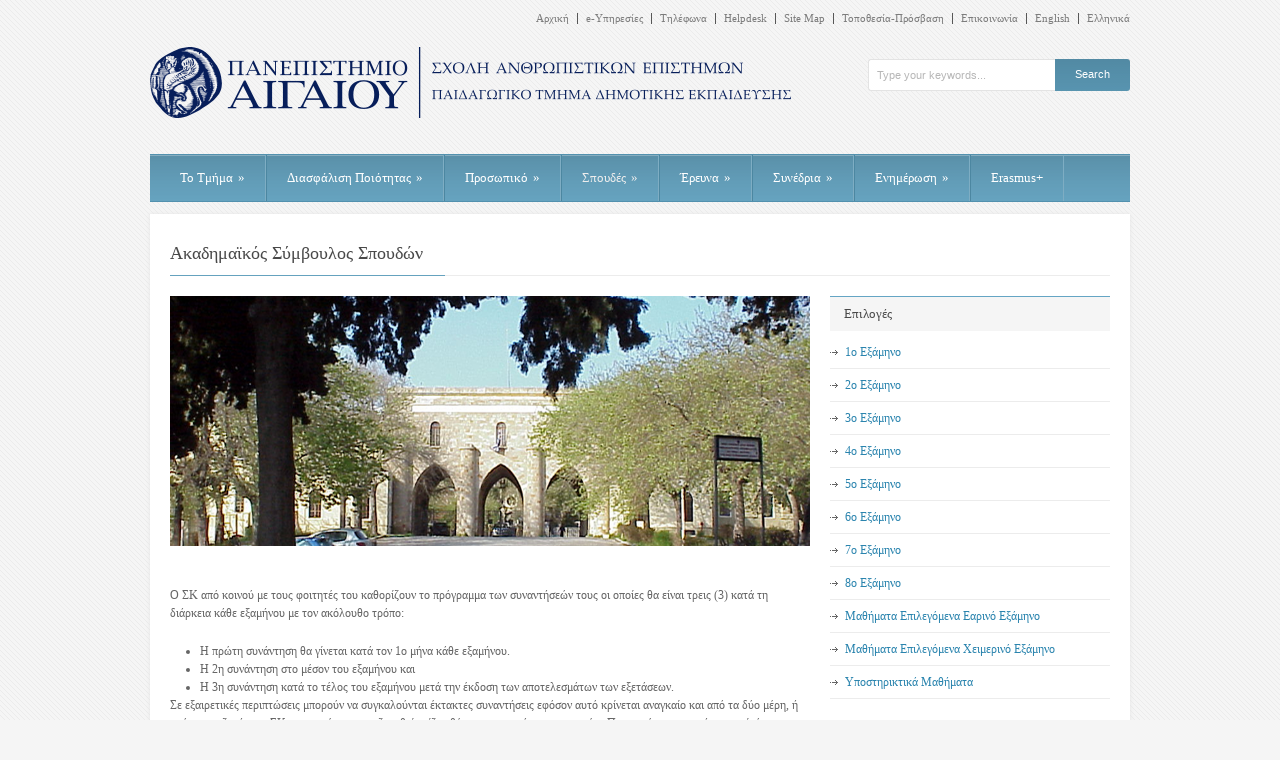

--- FILE ---
content_type: text/html; charset=UTF-8
request_url: https://www.pre.aegean.gr/%ce%b1%ce%ba%ce%b1%ce%b4%ce%b7%ce%bc%ce%b1%cf%8a%ce%ba%cf%8c%cf%82-%cf%83%cf%8d%ce%bc%ce%b2%ce%bf%cf%85%ce%bb%ce%bf%cf%82-%cf%83%cf%80%ce%bf%cf%85%ce%b4%cf%8e%ce%bd/
body_size: 12294
content:
<!DOCTYPE html>
<!--[if lt IE 7 ]><html class="ie ie6" lang="en"> <![endif]-->
<!--[if IE 7 ]><html class="ie ie7" lang="en"> <![endif]-->
<!--[if IE 8 ]><html class="ie ie8" lang="en"> <![endif]-->
<!--[if (gte IE 9)|!(IE)]><!--><html lang="el"> <!--<![endif]-->
<head>

	<!-- Basic Page Needs
  ================================================== -->
	<meta charset="utf-8" />
	<title>ΠΑΙΔΑΓΩΓΙΚΟ ΤΜΗΜΑ ΔΗΜΟΤΙΚΗΣ ΕΚΠΑΙΔΕΥΣΗΣ   &raquo; Ακαδημαϊκός Σύμβουλος Σπουδών</title>

	<!--[if lt IE 9]>
		<script src="http://html5shim.googlecode.com/svn/trunk/html5.js"></script>
	<![endif]-->

	<!-- CSS
  ================================================== -->
	<link rel="stylesheet" href="https://www.pre.aegean.gr/wp-content/themes/grandcollege/style.css" type="text/css" />
	
				<link rel="stylesheet" href="https://www.pre.aegean.gr/wp-content/themes/grandcollege/stylesheet/skeleton.css">
		<link rel="stylesheet" href="https://www.pre.aegean.gr/wp-content/themes/grandcollege/stylesheet/layout.css">	
		
	<!--[if lt IE 9]>
		<link rel="stylesheet" href="https://www.pre.aegean.gr/wp-content/themes/grandcollege/stylesheet/ie-style.php?path=https://www.pre.aegean.gr/wp-content/themes/grandcollege" type="text/css" media="screen, projection" /> 
		<style type="text/css">
			div.social-icon{
				background-color: #66a3bf !important;
			}
		</style>
	<![endif]-->
	<!--[if IE 7]>
		<link rel="stylesheet" href="https://www.pre.aegean.gr/wp-content/themes/grandcollege/stylesheet/ie7-style.css" /> 
	<![endif]-->

	
	<!-- Favicon
   ================================================== -->
	<link rel="shortcut icon" href="https://www.pre.aegean.gr/wp-content/uploads/2013/06/unicon.ico" type="image/x-icon" />
	<!-- Start WP_HEAD
   ================================================== -->
		
	<meta name='robots' content='max-image-preview:large' />
<link rel="alternate" type="application/rss+xml" title="ΠΑΙΔΑΓΩΓΙΚΟ ΤΜΗΜΑ ΔΗΜΟΤΙΚΗΣ ΕΚΠΑΙΔΕΥΣΗΣ &raquo; Feed" href="https://www.pre.aegean.gr/feed/" />
<link rel="alternate" type="application/rss+xml" title="ΠΑΙΔΑΓΩΓΙΚΟ ΤΜΗΜΑ ΔΗΜΟΤΙΚΗΣ ΕΚΠΑΙΔΕΥΣΗΣ &raquo; Comments Feed" href="https://www.pre.aegean.gr/comments/feed/" />
<link rel="alternate" type="application/rss+xml" title="ΠΑΙΔΑΓΩΓΙΚΟ ΤΜΗΜΑ ΔΗΜΟΤΙΚΗΣ ΕΚΠΑΙΔΕΥΣΗΣ &raquo; Ακαδημαϊκός Σύμβουλος Σπουδών Comments Feed" href="https://www.pre.aegean.gr/%ce%b1%ce%ba%ce%b1%ce%b4%ce%b7%ce%bc%ce%b1%cf%8a%ce%ba%cf%8c%cf%82-%cf%83%cf%8d%ce%bc%ce%b2%ce%bf%cf%85%ce%bb%ce%bf%cf%82-%cf%83%cf%80%ce%bf%cf%85%ce%b4%cf%8e%ce%bd/feed/" />
<script type="text/javascript">
/* <![CDATA[ */
window._wpemojiSettings = {"baseUrl":"https:\/\/s.w.org\/images\/core\/emoji\/15.0.3\/72x72\/","ext":".png","svgUrl":"https:\/\/s.w.org\/images\/core\/emoji\/15.0.3\/svg\/","svgExt":".svg","source":{"concatemoji":"https:\/\/www.pre.aegean.gr\/wp-includes\/js\/wp-emoji-release.min.js?ver=6.5.7"}};
/*! This file is auto-generated */
!function(i,n){var o,s,e;function c(e){try{var t={supportTests:e,timestamp:(new Date).valueOf()};sessionStorage.setItem(o,JSON.stringify(t))}catch(e){}}function p(e,t,n){e.clearRect(0,0,e.canvas.width,e.canvas.height),e.fillText(t,0,0);var t=new Uint32Array(e.getImageData(0,0,e.canvas.width,e.canvas.height).data),r=(e.clearRect(0,0,e.canvas.width,e.canvas.height),e.fillText(n,0,0),new Uint32Array(e.getImageData(0,0,e.canvas.width,e.canvas.height).data));return t.every(function(e,t){return e===r[t]})}function u(e,t,n){switch(t){case"flag":return n(e,"\ud83c\udff3\ufe0f\u200d\u26a7\ufe0f","\ud83c\udff3\ufe0f\u200b\u26a7\ufe0f")?!1:!n(e,"\ud83c\uddfa\ud83c\uddf3","\ud83c\uddfa\u200b\ud83c\uddf3")&&!n(e,"\ud83c\udff4\udb40\udc67\udb40\udc62\udb40\udc65\udb40\udc6e\udb40\udc67\udb40\udc7f","\ud83c\udff4\u200b\udb40\udc67\u200b\udb40\udc62\u200b\udb40\udc65\u200b\udb40\udc6e\u200b\udb40\udc67\u200b\udb40\udc7f");case"emoji":return!n(e,"\ud83d\udc26\u200d\u2b1b","\ud83d\udc26\u200b\u2b1b")}return!1}function f(e,t,n){var r="undefined"!=typeof WorkerGlobalScope&&self instanceof WorkerGlobalScope?new OffscreenCanvas(300,150):i.createElement("canvas"),a=r.getContext("2d",{willReadFrequently:!0}),o=(a.textBaseline="top",a.font="600 32px Arial",{});return e.forEach(function(e){o[e]=t(a,e,n)}),o}function t(e){var t=i.createElement("script");t.src=e,t.defer=!0,i.head.appendChild(t)}"undefined"!=typeof Promise&&(o="wpEmojiSettingsSupports",s=["flag","emoji"],n.supports={everything:!0,everythingExceptFlag:!0},e=new Promise(function(e){i.addEventListener("DOMContentLoaded",e,{once:!0})}),new Promise(function(t){var n=function(){try{var e=JSON.parse(sessionStorage.getItem(o));if("object"==typeof e&&"number"==typeof e.timestamp&&(new Date).valueOf()<e.timestamp+604800&&"object"==typeof e.supportTests)return e.supportTests}catch(e){}return null}();if(!n){if("undefined"!=typeof Worker&&"undefined"!=typeof OffscreenCanvas&&"undefined"!=typeof URL&&URL.createObjectURL&&"undefined"!=typeof Blob)try{var e="postMessage("+f.toString()+"("+[JSON.stringify(s),u.toString(),p.toString()].join(",")+"));",r=new Blob([e],{type:"text/javascript"}),a=new Worker(URL.createObjectURL(r),{name:"wpTestEmojiSupports"});return void(a.onmessage=function(e){c(n=e.data),a.terminate(),t(n)})}catch(e){}c(n=f(s,u,p))}t(n)}).then(function(e){for(var t in e)n.supports[t]=e[t],n.supports.everything=n.supports.everything&&n.supports[t],"flag"!==t&&(n.supports.everythingExceptFlag=n.supports.everythingExceptFlag&&n.supports[t]);n.supports.everythingExceptFlag=n.supports.everythingExceptFlag&&!n.supports.flag,n.DOMReady=!1,n.readyCallback=function(){n.DOMReady=!0}}).then(function(){return e}).then(function(){var e;n.supports.everything||(n.readyCallback(),(e=n.source||{}).concatemoji?t(e.concatemoji):e.wpemoji&&e.twemoji&&(t(e.twemoji),t(e.wpemoji)))}))}((window,document),window._wpemojiSettings);
/* ]]> */
</script>
<link rel='stylesheet' id='CMA-css-css' href='https://www.pre.aegean.gr/wp-content/plugins/cm-answers/views/resources/app.css?ver=6.5.7' type='text/css' media='all' />
<link rel='stylesheet' id='style-custom-css' href='https://www.pre.aegean.gr/wp-content/themes/grandcollege/style-custom.php?ver=6.5.7' type='text/css' media='all' />
<style id='wp-emoji-styles-inline-css' type='text/css'>

	img.wp-smiley, img.emoji {
		display: inline !important;
		border: none !important;
		box-shadow: none !important;
		height: 1em !important;
		width: 1em !important;
		margin: 0 0.07em !important;
		vertical-align: -0.1em !important;
		background: none !important;
		padding: 0 !important;
	}
</style>
<link rel='stylesheet' id='wp-block-library-css' href='https://www.pre.aegean.gr/wp-includes/css/dist/block-library/style.min.css?ver=6.5.7' type='text/css' media='all' />
<style id='classic-theme-styles-inline-css' type='text/css'>
/*! This file is auto-generated */
.wp-block-button__link{color:#fff;background-color:#32373c;border-radius:9999px;box-shadow:none;text-decoration:none;padding:calc(.667em + 2px) calc(1.333em + 2px);font-size:1.125em}.wp-block-file__button{background:#32373c;color:#fff;text-decoration:none}
</style>
<style id='global-styles-inline-css' type='text/css'>
body{--wp--preset--color--black: #000000;--wp--preset--color--cyan-bluish-gray: #abb8c3;--wp--preset--color--white: #ffffff;--wp--preset--color--pale-pink: #f78da7;--wp--preset--color--vivid-red: #cf2e2e;--wp--preset--color--luminous-vivid-orange: #ff6900;--wp--preset--color--luminous-vivid-amber: #fcb900;--wp--preset--color--light-green-cyan: #7bdcb5;--wp--preset--color--vivid-green-cyan: #00d084;--wp--preset--color--pale-cyan-blue: #8ed1fc;--wp--preset--color--vivid-cyan-blue: #0693e3;--wp--preset--color--vivid-purple: #9b51e0;--wp--preset--gradient--vivid-cyan-blue-to-vivid-purple: linear-gradient(135deg,rgba(6,147,227,1) 0%,rgb(155,81,224) 100%);--wp--preset--gradient--light-green-cyan-to-vivid-green-cyan: linear-gradient(135deg,rgb(122,220,180) 0%,rgb(0,208,130) 100%);--wp--preset--gradient--luminous-vivid-amber-to-luminous-vivid-orange: linear-gradient(135deg,rgba(252,185,0,1) 0%,rgba(255,105,0,1) 100%);--wp--preset--gradient--luminous-vivid-orange-to-vivid-red: linear-gradient(135deg,rgba(255,105,0,1) 0%,rgb(207,46,46) 100%);--wp--preset--gradient--very-light-gray-to-cyan-bluish-gray: linear-gradient(135deg,rgb(238,238,238) 0%,rgb(169,184,195) 100%);--wp--preset--gradient--cool-to-warm-spectrum: linear-gradient(135deg,rgb(74,234,220) 0%,rgb(151,120,209) 20%,rgb(207,42,186) 40%,rgb(238,44,130) 60%,rgb(251,105,98) 80%,rgb(254,248,76) 100%);--wp--preset--gradient--blush-light-purple: linear-gradient(135deg,rgb(255,206,236) 0%,rgb(152,150,240) 100%);--wp--preset--gradient--blush-bordeaux: linear-gradient(135deg,rgb(254,205,165) 0%,rgb(254,45,45) 50%,rgb(107,0,62) 100%);--wp--preset--gradient--luminous-dusk: linear-gradient(135deg,rgb(255,203,112) 0%,rgb(199,81,192) 50%,rgb(65,88,208) 100%);--wp--preset--gradient--pale-ocean: linear-gradient(135deg,rgb(255,245,203) 0%,rgb(182,227,212) 50%,rgb(51,167,181) 100%);--wp--preset--gradient--electric-grass: linear-gradient(135deg,rgb(202,248,128) 0%,rgb(113,206,126) 100%);--wp--preset--gradient--midnight: linear-gradient(135deg,rgb(2,3,129) 0%,rgb(40,116,252) 100%);--wp--preset--font-size--small: 13px;--wp--preset--font-size--medium: 20px;--wp--preset--font-size--large: 36px;--wp--preset--font-size--x-large: 42px;--wp--preset--spacing--20: 0.44rem;--wp--preset--spacing--30: 0.67rem;--wp--preset--spacing--40: 1rem;--wp--preset--spacing--50: 1.5rem;--wp--preset--spacing--60: 2.25rem;--wp--preset--spacing--70: 3.38rem;--wp--preset--spacing--80: 5.06rem;--wp--preset--shadow--natural: 6px 6px 9px rgba(0, 0, 0, 0.2);--wp--preset--shadow--deep: 12px 12px 50px rgba(0, 0, 0, 0.4);--wp--preset--shadow--sharp: 6px 6px 0px rgba(0, 0, 0, 0.2);--wp--preset--shadow--outlined: 6px 6px 0px -3px rgba(255, 255, 255, 1), 6px 6px rgba(0, 0, 0, 1);--wp--preset--shadow--crisp: 6px 6px 0px rgba(0, 0, 0, 1);}:where(.is-layout-flex){gap: 0.5em;}:where(.is-layout-grid){gap: 0.5em;}body .is-layout-flex{display: flex;}body .is-layout-flex{flex-wrap: wrap;align-items: center;}body .is-layout-flex > *{margin: 0;}body .is-layout-grid{display: grid;}body .is-layout-grid > *{margin: 0;}:where(.wp-block-columns.is-layout-flex){gap: 2em;}:where(.wp-block-columns.is-layout-grid){gap: 2em;}:where(.wp-block-post-template.is-layout-flex){gap: 1.25em;}:where(.wp-block-post-template.is-layout-grid){gap: 1.25em;}.has-black-color{color: var(--wp--preset--color--black) !important;}.has-cyan-bluish-gray-color{color: var(--wp--preset--color--cyan-bluish-gray) !important;}.has-white-color{color: var(--wp--preset--color--white) !important;}.has-pale-pink-color{color: var(--wp--preset--color--pale-pink) !important;}.has-vivid-red-color{color: var(--wp--preset--color--vivid-red) !important;}.has-luminous-vivid-orange-color{color: var(--wp--preset--color--luminous-vivid-orange) !important;}.has-luminous-vivid-amber-color{color: var(--wp--preset--color--luminous-vivid-amber) !important;}.has-light-green-cyan-color{color: var(--wp--preset--color--light-green-cyan) !important;}.has-vivid-green-cyan-color{color: var(--wp--preset--color--vivid-green-cyan) !important;}.has-pale-cyan-blue-color{color: var(--wp--preset--color--pale-cyan-blue) !important;}.has-vivid-cyan-blue-color{color: var(--wp--preset--color--vivid-cyan-blue) !important;}.has-vivid-purple-color{color: var(--wp--preset--color--vivid-purple) !important;}.has-black-background-color{background-color: var(--wp--preset--color--black) !important;}.has-cyan-bluish-gray-background-color{background-color: var(--wp--preset--color--cyan-bluish-gray) !important;}.has-white-background-color{background-color: var(--wp--preset--color--white) !important;}.has-pale-pink-background-color{background-color: var(--wp--preset--color--pale-pink) !important;}.has-vivid-red-background-color{background-color: var(--wp--preset--color--vivid-red) !important;}.has-luminous-vivid-orange-background-color{background-color: var(--wp--preset--color--luminous-vivid-orange) !important;}.has-luminous-vivid-amber-background-color{background-color: var(--wp--preset--color--luminous-vivid-amber) !important;}.has-light-green-cyan-background-color{background-color: var(--wp--preset--color--light-green-cyan) !important;}.has-vivid-green-cyan-background-color{background-color: var(--wp--preset--color--vivid-green-cyan) !important;}.has-pale-cyan-blue-background-color{background-color: var(--wp--preset--color--pale-cyan-blue) !important;}.has-vivid-cyan-blue-background-color{background-color: var(--wp--preset--color--vivid-cyan-blue) !important;}.has-vivid-purple-background-color{background-color: var(--wp--preset--color--vivid-purple) !important;}.has-black-border-color{border-color: var(--wp--preset--color--black) !important;}.has-cyan-bluish-gray-border-color{border-color: var(--wp--preset--color--cyan-bluish-gray) !important;}.has-white-border-color{border-color: var(--wp--preset--color--white) !important;}.has-pale-pink-border-color{border-color: var(--wp--preset--color--pale-pink) !important;}.has-vivid-red-border-color{border-color: var(--wp--preset--color--vivid-red) !important;}.has-luminous-vivid-orange-border-color{border-color: var(--wp--preset--color--luminous-vivid-orange) !important;}.has-luminous-vivid-amber-border-color{border-color: var(--wp--preset--color--luminous-vivid-amber) !important;}.has-light-green-cyan-border-color{border-color: var(--wp--preset--color--light-green-cyan) !important;}.has-vivid-green-cyan-border-color{border-color: var(--wp--preset--color--vivid-green-cyan) !important;}.has-pale-cyan-blue-border-color{border-color: var(--wp--preset--color--pale-cyan-blue) !important;}.has-vivid-cyan-blue-border-color{border-color: var(--wp--preset--color--vivid-cyan-blue) !important;}.has-vivid-purple-border-color{border-color: var(--wp--preset--color--vivid-purple) !important;}.has-vivid-cyan-blue-to-vivid-purple-gradient-background{background: var(--wp--preset--gradient--vivid-cyan-blue-to-vivid-purple) !important;}.has-light-green-cyan-to-vivid-green-cyan-gradient-background{background: var(--wp--preset--gradient--light-green-cyan-to-vivid-green-cyan) !important;}.has-luminous-vivid-amber-to-luminous-vivid-orange-gradient-background{background: var(--wp--preset--gradient--luminous-vivid-amber-to-luminous-vivid-orange) !important;}.has-luminous-vivid-orange-to-vivid-red-gradient-background{background: var(--wp--preset--gradient--luminous-vivid-orange-to-vivid-red) !important;}.has-very-light-gray-to-cyan-bluish-gray-gradient-background{background: var(--wp--preset--gradient--very-light-gray-to-cyan-bluish-gray) !important;}.has-cool-to-warm-spectrum-gradient-background{background: var(--wp--preset--gradient--cool-to-warm-spectrum) !important;}.has-blush-light-purple-gradient-background{background: var(--wp--preset--gradient--blush-light-purple) !important;}.has-blush-bordeaux-gradient-background{background: var(--wp--preset--gradient--blush-bordeaux) !important;}.has-luminous-dusk-gradient-background{background: var(--wp--preset--gradient--luminous-dusk) !important;}.has-pale-ocean-gradient-background{background: var(--wp--preset--gradient--pale-ocean) !important;}.has-electric-grass-gradient-background{background: var(--wp--preset--gradient--electric-grass) !important;}.has-midnight-gradient-background{background: var(--wp--preset--gradient--midnight) !important;}.has-small-font-size{font-size: var(--wp--preset--font-size--small) !important;}.has-medium-font-size{font-size: var(--wp--preset--font-size--medium) !important;}.has-large-font-size{font-size: var(--wp--preset--font-size--large) !important;}.has-x-large-font-size{font-size: var(--wp--preset--font-size--x-large) !important;}
.wp-block-navigation a:where(:not(.wp-element-button)){color: inherit;}
:where(.wp-block-post-template.is-layout-flex){gap: 1.25em;}:where(.wp-block-post-template.is-layout-grid){gap: 1.25em;}
:where(.wp-block-columns.is-layout-flex){gap: 2em;}:where(.wp-block-columns.is-layout-grid){gap: 2em;}
.wp-block-pullquote{font-size: 1.5em;line-height: 1.6;}
</style>
<link rel='stylesheet' id='h5p-plugin-styles-css' href='https://www.pre.aegean.gr/wp-content/plugins/h5p/h5p-php-library/styles/h5p.css?ver=1.15.7' type='text/css' media='all' />
<link rel='stylesheet' id='sidebar-login-css' href='https://www.pre.aegean.gr/wp-content/plugins/sidebar-login/build/sidebar-login.css?ver=1609263533' type='text/css' media='all' />
<link rel='stylesheet' id='dialog-contact-form-css' href='https://www.pre.aegean.gr/wp-content/plugins/dialog-contact-form/assets/css/frontend.css?ver=3.1.0' type='text/css' media='all' />
<link rel='stylesheet' id='superfish-css' href='https://www.pre.aegean.gr/wp-content/themes/grandcollege/stylesheet/superfish.css?ver=6.5.7' type='text/css' media='all' />
<link rel='stylesheet' id='prettyPhoto-css' href='https://www.pre.aegean.gr/wp-content/themes/grandcollege/stylesheet/prettyPhoto.css?ver=6.5.7' type='text/css' media='all' />
<script type="text/javascript">
  var syg_option= {"syg_option_description_length":"200","syg_option_askcache":"1","syg_option_numrec":"5","syg_option_use_fb2":"0","syg_option_use_fb2_url":"","syg_option_which_thumb":"2","syg_option_youtube_autohide":"2","syg_option_youtube_autoplay":"0","syg_option_youtube_ccloadpolicy":"0","syg_option_youtube_controls":"1","syg_option_youtube_disablekb":"0","syg_option_youtube_ivloadpolicy":"1","syg_option_youtube_modestbranding":"0","syg_option_youtube_rel":"1","syg_option_youtube_showinfo":"1","syg_option_youtube_theme":"dark","syg_option_paginationarea":"both","syg_option_pagenumrec":"5","syg_option_paginator_borderradius":"5","syg_option_paginator_bordersize":"2","syg_option_paginator_shadowsize":"5","syg_option_paginator_fontsize":"11","syg_option_paginator_bordercolor":"#CCCCCC","syg_option_paginator_bgcolor":"#3B393B","syg_option_paginator_shadowcolor":"#000000","syg_option_paginator_fontcolor":"#FFFFFF","syg_option_carousel_autorotate":"no","syg_option_carousel_delay":"1500","syg_option_carousel_fps":"30","syg_option_carousel_speed":"0.2","syg_option_carousel_minscale":"0.5","syg_option_carousel_reflheight":"0","syg_option_carousel_reflgap":"0","syg_option_carousel_reflopacity":"0.5","syg_option_plugin_url":"https:\/\/www.pre.aegean.gr\/wp-content\/plugins","syg_option_fancybox_url_suffix":"?autohide=2&autoplay=0&cc_load_policy=0&controls=1&disablekb=0&iv_load_policy=1&modestbranding=0&rel=1&showinfo=1&theme=dark"};
</script><script type="text/javascript" src="https://www.pre.aegean.gr/wp-includes/js/jquery/jquery.min.js?ver=3.7.1" id="jquery-core-js"></script>
<script type="text/javascript" src="https://www.pre.aegean.gr/wp-includes/js/jquery/jquery-migrate.min.js?ver=3.4.1" id="jquery-migrate-js"></script>
<script type="text/javascript" id="preloader-js-extra">
/* <![CDATA[ */
var GDLR_URL = {"goodlayers":"https:\/\/www.pre.aegean.gr\/wp-content\/themes\/grandcollege"};
/* ]]> */
</script>
<script type="text/javascript" src="https://www.pre.aegean.gr/wp-content/themes/grandcollege/javascript/jquery.preloader.js?ver=1.0" id="preloader-js"></script>
<script>window.dcfSettings = {"homeUrl":"https:\/\/www.pre.aegean.gr","isUserLoggedIn":false,"restRoot":"https:\/\/www.pre.aegean.gr\/wp-json\/dialog-contact-form\/v1"}</script><link rel="https://api.w.org/" href="https://www.pre.aegean.gr/wp-json/" /><link rel="alternate" type="application/json" href="https://www.pre.aegean.gr/wp-json/wp/v2/pages/15455" /><link rel="EditURI" type="application/rsd+xml" title="RSD" href="https://www.pre.aegean.gr/xmlrpc.php?rsd" />
<meta name="generator" content="WordPress 6.5.7" />
<link rel="canonical" href="https://www.pre.aegean.gr/%ce%b1%ce%ba%ce%b1%ce%b4%ce%b7%ce%bc%ce%b1%cf%8a%ce%ba%cf%8c%cf%82-%cf%83%cf%8d%ce%bc%ce%b2%ce%bf%cf%85%ce%bb%ce%bf%cf%82-%cf%83%cf%80%ce%bf%cf%85%ce%b4%cf%8e%ce%bd/" />
<link rel='shortlink' href='https://www.pre.aegean.gr/?p=15455' />
<link rel="alternate" type="application/json+oembed" href="https://www.pre.aegean.gr/wp-json/oembed/1.0/embed?url=https%3A%2F%2Fwww.pre.aegean.gr%2F%25ce%25b1%25ce%25ba%25ce%25b1%25ce%25b4%25ce%25b7%25ce%25bc%25ce%25b1%25cf%258a%25ce%25ba%25cf%258c%25cf%2582-%25cf%2583%25cf%258d%25ce%25bc%25ce%25b2%25ce%25bf%25cf%2585%25ce%25bb%25ce%25bf%25cf%2582-%25cf%2583%25cf%2580%25ce%25bf%25cf%2585%25ce%25b4%25cf%258e%25ce%25bd%2F" />
<link rel="alternate" type="text/xml+oembed" href="https://www.pre.aegean.gr/wp-json/oembed/1.0/embed?url=https%3A%2F%2Fwww.pre.aegean.gr%2F%25ce%25b1%25ce%25ba%25ce%25b1%25ce%25b4%25ce%25b7%25ce%25bc%25ce%25b1%25cf%258a%25ce%25ba%25cf%258c%25cf%2582-%25cf%2583%25cf%258d%25ce%25bc%25ce%25b2%25ce%25bf%25cf%2585%25ce%25bb%25ce%25bf%25cf%2582-%25cf%2583%25cf%2580%25ce%25bf%25cf%2585%25ce%25b4%25cf%258e%25ce%25bd%2F&#038;format=xml" />
<style>.cpm-map img{ max-width: none !important;box-shadow:none !important;}</style><link rel="alternate" hreflang="en-US" href="https://www.pre.aegean.gr/postgraduate-2/" />
<!-- multilingual website powered with xili-language v. 2.21.2 - WP plugin of dev.xiligroup.com -->
	
	<!-- FB Thumbnail
   ================================================== -->
		
</head>
<body class="page-template-default page page-id-15455">
	<div class="body-wrapper">

	
		
	<div class="top-navigation container">
		<div class="top-navigation-wrapper">
						<div class="top-navigation-left">
				<div class="menu-global_top-container"><ul id="menu-global_top" class="menu"><li id="menu-item-2008" class="xlmenuslug--top_en--top_gr menu-item menu-item-type-custom menu-item-object-custom insertion-point menu-item menu-item-type-post_type menu-item-object-page menu-item-home menu-item-2008"><a href="https://www.pre.aegean.gr/">Αρχική</a></li>
<li id="menu-item-3419" class="xlmenuslug--top_en--top_gr menu-item menu-item-type-custom menu-item-object-custom insertion-point menu-item menu-item-type-post_type menu-item-object-page menu-item-3419"><a href="https://www.pre.aegean.gr/e-services/">e-Υπηρεσίες</a></li>
<li id="menu-item-3358" class="xlmenuslug--top_en--top_gr menu-item menu-item-type-custom menu-item-object-custom insertion-point menu-item menu-item-type-custom menu-item-object-custom menu-item-3358"><a target="_blank" rel="noopener" href="https://telephony.aegean.gr/directory/">Τηλέφωνα</a></li>
<li id="menu-item-3359" class="xlmenuslug--top_en--top_gr menu-item menu-item-type-custom menu-item-object-custom insertion-point menu-item menu-item-type-custom menu-item-object-custom menu-item-3359"><a target="_blank" rel="noopener" href="https://ype.aegean.gr/ypostiri3ixristwn">Helpdesk</a></li>
<li id="menu-item-1932" class="xlmenuslug--top_en--top_gr menu-item menu-item-type-custom menu-item-object-custom insertion-point menu-item menu-item-type-post_type menu-item-object-page menu-item-1932"><a href="https://www.pre.aegean.gr/site-map/">Site Map</a></li>
<li id="menu-item-2797" class="xlmenuslug--top_en--top_gr menu-item menu-item-type-custom menu-item-object-custom insertion-point menu-item menu-item-type-post_type menu-item-object-page menu-item-2797"><a href="https://www.pre.aegean.gr/place/">Τοποθεσία-Πρόσβαση</a></li>
<li id="menu-item-2469" class="xlmenuslug--top_en--top_gr menu-item menu-item-type-custom menu-item-object-custom insertion-point menu-item menu-item-type-post_type menu-item-object-page menu-item-2469"><a href="https://www.pre.aegean.gr/contact/">Επικοινωνία</a></li>
<li id="menu-item-726301" class="xl-list navmenu menu-item menu-item-type-custom menu-item-object-custom lang-en_us menu-item-726301"><a title="Posts selected in English" href="https://www.pre.aegean.gr?lang=en_us">English</a></li>
<li id="menu-item-726302" class="xl-list navmenu menu-item menu-item-type-custom menu-item-object-custom lang-el current-lang current-menu-item menu-item-726302"><a title="Posts selected in Ελληνικά" href="https://www.pre.aegean.gr?lang=el">Ελληνικά</a></li>
</ul></div>				<br class="clear">
			</div>			
		</div>
	</div>

	
	<div class="container">
		<div class="header-wrapper">
			<div class="inner-header-wrapper">
				<!-- Get Logo -->
				<div class="logo-wrapper">
					<a href="https://www.pre.aegean.gr/"><img src="https://www.pre.aegean.gr/wp-content/uploads/2019/06/ptde_logo_blue.png" alt="logo"/></a>				</div>
				
				<!-- Get Search -->
								<div class="search-wrapper"><form method="get" id="searchform" action="https://www.pre.aegean.gr/">
	<div id="search-text">
				<input type="text" value="Type your keywords..." name="s" id="s" autocomplete="off" data-default="Type your keywords..." />
	</div>
	<input type="submit" id="searchsubmit" value="Search"/>
	<br class="clear">
</form>
</div> 
								
				<br class="clear">
			</div> <!-- Inner header wrapper -->
			<!-- Navigation -->
			<div class="sixteen columns mb0">
								<div class="navigation-wrapper">
					<!-- Get Navigation -->
					<div id="main-superfish-wrapper" class="menu-wrapper"><ul id="menu-global_main" class="sf-menu"><li id="menu-item-3862" class="xlmenuslug--main_en--main_gr menu-item menu-item-type-custom menu-item-object-custom insertion-point menu-item menu-item-type-custom menu-item-object-custom menu-item-has-children menu-item-3862"><a href="#">Το Τμήμα</a>
<ul class="sub-menu">
	<li id="menu-item-2344" class="xlmenuslug--main_en--main_gr menu-item menu-item-type-custom menu-item-object-custom insertion-point menu-item menu-item-type-post_type menu-item-object-page menu-item-2344"><a href="https://www.pre.aegean.gr/dept-strategic-plan/">Στρατηγική Ανάπτυξης</a></li>
	<li id="menu-item-2254" class="xlmenuslug--main_en--main_gr menu-item menu-item-type-custom menu-item-object-custom insertion-point menu-item menu-item-type-post_type menu-item-object-page menu-item-2254"><a href="https://www.pre.aegean.gr/organization/">Διοίκηση/Οργάνωση</a></li>
	<li id="menu-item-12506" class="xlmenuslug--main_en--main_gr menu-item menu-item-type-custom menu-item-object-custom insertion-point menu-item menu-item-type-post_type menu-item-object-page menu-item-12506"><a href="https://www.pre.aegean.gr/%ce%b5%cf%80%ce%b9%cf%84%cf%81%ce%bf%cf%80%ce%ad%cf%82/">Επιτροπές</a></li>
	<li id="menu-item-13505" class="xlmenuslug--main_en--main_gr menu-item menu-item-type-custom menu-item-object-custom insertion-point menu-item menu-item-type-post_type menu-item-object-page menu-item-13505"><a href="https://www.pre.aegean.gr/%ce%ba%ce%b1%ce%bd%ce%bf%ce%bd%ce%b9%cf%83%ce%bc%ce%bf%ce%af-%cf%84%ce%bc%ce%ae%ce%bc%ce%b1%cf%84%ce%bf%cf%82/">Κανονισμοί</a></li>
	<li id="menu-item-2253" class="xlmenuslug--main_en--main_gr menu-item menu-item-type-custom menu-item-object-custom insertion-point menu-item menu-item-type-post_type menu-item-object-page menu-item-2253"><a href="https://www.pre.aegean.gr/infrustructures/">Υποδομές</a></li>
	<li id="menu-item-13414" class="xlmenuslug--main_en--main_gr menu-item menu-item-type-custom menu-item-object-custom insertion-point menu-item menu-item-type-custom menu-item-object-custom menu-item-13414"><a href="https://www.pre.aegean.gr/wp-content/uploads/2020/03/Β10.2_Αποτελέσματα-Ερωτηματολογίου-Αποφοίτων-ΠΤΔΕ-2020.pdf">Έρευνα Αποφοίτων</a></li>
	<li id="menu-item-3778" class="xlmenuslug--main_en--main_gr menu-item menu-item-type-custom menu-item-object-custom insertion-point menu-item menu-item-type-post_type menu-item-object-page menu-item-3778"><a href="https://www.pre.aegean.gr/delmouzos/">Διδασκαλείο “Αλέξανδρος Δελμούζος”</a></li>
</ul>
</li>
<li id="menu-item-14216" class="xlmenuslug--main_en--main_gr menu-item menu-item-type-custom menu-item-object-custom insertion-point menu-item menu-item-type-custom menu-item-object-custom menu-item-has-children menu-item-14216"><a href="#">Διασφάλιση Ποιότητας</a>
<ul class="sub-menu">
	<li id="menu-item-14217" class="xlmenuslug--main_en--main_gr menu-item menu-item-type-custom menu-item-object-custom insertion-point menu-item menu-item-type-post_type menu-item-object-page menu-item-14217"><a href="https://www.pre.aegean.gr/%cf%80%ce%bf%ce%bb%ce%b9%cf%84%ce%b9%ce%ba%ce%ad%cf%82-%cf%80%ce%bf%ce%b9%cf%8c%cf%84%ce%b7%cf%84%ce%b1%cf%82/">Πολιτικές Ποιότητας</a></li>
	<li id="menu-item-14226" class="xlmenuslug--main_en--main_gr menu-item menu-item-type-custom menu-item-object-custom insertion-point menu-item menu-item-type-post_type menu-item-object-page menu-item-14226"><a href="https://www.pre.aegean.gr/%cf%83%cf%84%ce%bf%cf%87%ce%bf%ce%b8%ce%b5%cf%83%ce%af%ce%b1-%cf%80%ce%bf%ce%b9%cf%8c%cf%84%ce%b7%cf%84%ce%b1%cf%82/">Στοχοθεσία Ποιότητας</a></li>
	<li id="menu-item-14225" class="xlmenuslug--main_en--main_gr menu-item menu-item-type-custom menu-item-object-custom insertion-point menu-item menu-item-type-post_type menu-item-object-page menu-item-14225"><a href="https://www.pre.aegean.gr/%ce%b4%ce%b5%ce%af%ce%ba%cf%84%ce%b5%cf%82-%cf%80%ce%bf%ce%b9%cf%8c%cf%84%ce%b7%cf%84%ce%b1%cf%82/">Δείκτες Ποιότητας</a></li>
	<li id="menu-item-14361" class="xlmenuslug--main_en--main_gr menu-item menu-item-type-custom menu-item-object-custom insertion-point menu-item menu-item-type-post_type menu-item-object-page menu-item-14361"><a href="https://www.pre.aegean.gr/%cf%85%cf%80%ce%bf%ce%b4%ce%b5%ce%af%ce%b3%ce%bc%ce%b1%cf%84%ce%b1-%ce%b5%cf%81%cf%89%cf%84%ce%b7%ce%bc%ce%b1%cf%84%ce%bf%ce%bb%ce%bf%ce%b3%ce%af%cf%89%ce%bd-%cf%86%ce%bf%ce%b9%cf%84%ce%b7%cf%84%cf%8e/">Υποδείγματα Ερωτηματολογίων Φοιτητών/τριών &#038; Αποτελέσματα 2018-19</a></li>
	<li id="menu-item-14487" class="xlmenuslug--main_en--main_gr menu-item menu-item-type-custom menu-item-object-custom insertion-point menu-item menu-item-type-post_type menu-item-object-page menu-item-14487"><a href="https://www.pre.aegean.gr/%ce%b1%cf%80%ce%bf%cf%84%ce%b5%ce%bb%ce%ad%cf%83%ce%bc%ce%b1%cf%84%ce%b1-%ce%b5%cf%83%cf%89%cf%84%ce%b5%cf%81%ce%b9%ce%ba%ce%ae%cf%82-%ce%b1%ce%be%ce%b9%ce%bf%ce%bb%cf%8c%ce%b3%ce%b7%cf%83%ce%b7%cf%82/">Αποτελέσματα Εσωτερικής Αξιολόγησης</a></li>
	<li id="menu-item-2345" class="xlmenuslug--main_en--main_gr menu-item menu-item-type-custom menu-item-object-custom insertion-point menu-item menu-item-type-post_type menu-item-object-page menu-item-2345"><a href="https://www.pre.aegean.gr/evaluation/">Έκθεση Εξωτερικής Αξιολόγησης Τμήματος</a></li>
	<li id="menu-item-16265" class="xlmenuslug--main_en--main_gr menu-item menu-item-type-custom menu-item-object-custom insertion-point menu-item menu-item-type-post_type menu-item-object-page menu-item-16265"><a href="https://www.pre.aegean.gr/%ce%b1%cf%80%cf%8c%cf%86%ce%b1%cf%83%ce%b7-%cf%80%ce%b9%cf%83%cf%84%ce%bf%cf%80%ce%bf%ce%af%ce%b7%cf%83%ce%b7%cf%82/">Απόφαση Πιστοποίησης</a></li>
</ul>
</li>
<li id="menu-item-2906" class="xlmenuslug--main_en--main_gr menu-item menu-item-type-custom menu-item-object-custom insertion-point menu-item menu-item-type-custom menu-item-object-custom menu-item-has-children menu-item-2906"><a href="#">Προσωπικό</a>
<ul class="sub-menu">
	<li id="menu-item-2922" class="xlmenuslug--main_en--main_gr menu-item menu-item-type-custom menu-item-object-custom insertion-point menu-item menu-item-type-post_type menu-item-object-page menu-item-2922"><a href="https://www.pre.aegean.gr/dep/">Μέλη Δ.Ε.Π.</a></li>
	<li id="menu-item-3925" class="xlmenuslug--main_en--main_gr menu-item menu-item-type-custom menu-item-object-custom insertion-point menu-item menu-item-type-post_type menu-item-object-page menu-item-3925"><a href="https://www.pre.aegean.gr/edip/">Μέλη Ε.ΔΙ.Π.</a></li>
	<li id="menu-item-2920" class="xlmenuslug--main_en--main_gr menu-item menu-item-type-custom menu-item-object-custom insertion-point menu-item menu-item-type-post_type menu-item-object-page menu-item-2920"><a href="https://www.pre.aegean.gr/secretariat/">Ακαδημαϊκή Γραμματεία</a></li>
	<li id="menu-item-8445" class="xlmenuslug--main_en--main_gr menu-item menu-item-type-custom menu-item-object-custom insertion-point menu-item menu-item-type-post_type menu-item-object-page menu-item-8445"><a href="https://www.pre.aegean.gr/%ce%bf%ce%bc%cf%8c%cf%84%ce%b9%ce%bc%ce%bf%ce%b9-%ce%ba%ce%b1%ce%b8%ce%b7%ce%b3%ce%b7%cf%84%ce%ad%cf%82/">Ομότιμοι Καθηγητές</a></li>
	<li id="menu-item-8456" class="xlmenuslug--main_en--main_gr menu-item menu-item-type-custom menu-item-object-custom insertion-point menu-item menu-item-type-post_type menu-item-object-page menu-item-8456"><a href="https://www.pre.aegean.gr/%ce%b5%cf%80%ce%af%cf%84%ce%b9%ce%bc%ce%bf%ce%b9-%ce%b4%ce%b9%ce%b4%ce%ac%ce%ba%cf%84%ce%bf%cf%81%ce%b5%cf%82/">Επίτιμοι Διδάκτορες</a></li>
	<li id="menu-item-8468" class="xlmenuslug--main_en--main_gr menu-item menu-item-type-custom menu-item-object-custom insertion-point menu-item menu-item-type-post_type menu-item-object-page menu-item-8468"><a href="https://www.pre.aegean.gr/%ce%b1%cf%86%cf%85%cf%80%ce%b7%cf%81%ce%b5%cf%84%ce%ae%cf%83%ce%b1%ce%bd%cf%84%ce%b1-%ce%bc%ce%ad%ce%bb%ce%b7-%ce%b4%ce%b5%cf%80/">Αφυπηρετήσαντα Μέλη</a></li>
</ul>
</li>
<li id="menu-item-3654" class="xlmenuslug--main_en--main_gr menu-item menu-item-type-custom menu-item-object-custom insertion-point menu-item menu-item-type-custom menu-item-object-custom current-menu-ancestor menu-item-has-children menu-item-3654"><a href="#">Σπουδές</a>
<ul class="sub-menu">
	<li id="menu-item-3655" class="xlmenuslug--main_en--main_gr menu-item menu-item-type-custom menu-item-object-custom insertion-point menu-item menu-item-type-custom menu-item-object-custom menu-item-has-children menu-item-3655"><a href="#">Φοίτηση</a>
	<ul class="sub-menu">
		<li id="menu-item-2454" class="xlmenuslug--main_en--main_gr menu-item menu-item-type-custom menu-item-object-custom insertion-point menu-item menu-item-type-post_type menu-item-object-page menu-item-2454"><a href="https://www.pre.aegean.gr/attendance/">Εγγραφές – Φοίτηση</a></li>
		<li id="menu-item-3821" class="xlmenuslug--main_en--main_gr menu-item menu-item-type-custom menu-item-object-custom insertion-point menu-item menu-item-type-custom menu-item-object-custom menu-item-3821"><a target="_blank" rel="noopener" href="https://studies.aegean.gr/">Φοιτητική Μέριμνα</a></li>
		<li id="menu-item-13494" class="xlmenuslug--main_en--main_gr menu-item menu-item-type-custom menu-item-object-custom insertion-point menu-item menu-item-type-custom menu-item-object-custom menu-item-13494"><a href="https://www.lib.aegean.gr/el/parartima-rodoy">Βιβλιοθήκη &#8211; Παράρτημα Ρόδου</a></li>
		<li id="menu-item-3679" class="xlmenuslug--main_en--main_gr menu-item menu-item-type-custom menu-item-object-custom insertion-point menu-item menu-item-type-custom menu-item-object-custom menu-item-3679"><a target="_blank" rel="noopener" href="https://www.aegean.gr/%CF%83%CF%85%CE%BC%CE%B2%CE%BF%CF%85%CE%BB%CE%B5%CF%85%CF%84%CE%B9%CE%BA%CF%8C%CF%82-%CF%83%CF%84%CE%B1%CE%B8%CE%BC%CF%8C%CF%82-%CF%88%CF%85%CF%87%CE%BF%CE%BB%CE%BF%CE%B3%CE%B9%CE%BA%CE%AE%CF%82-%CF%85%CF%80%CE%BF%CF%83%CF%84%CE%AE%CF%81%CE%B9%CE%BE%CE%B7%CF%82-%CF%80%CE%B1%CE%BD%CE%B5%CF%80%CE%B9%CF%83%CF%84%CE%B7%CE%BC%CE%B9%CE%B1%CE%BA%CE%AE%CF%82-%CE%BC%CE%BF%CE%BD%CE%AC%CE%B4%CE%B1%CF%82-%CF%81%CF%8C%CE%B4%CE%BF%CF%85">Συμβουλευτικός Σταθμός Σχολής</a></li>
		<li id="menu-item-2453" class="xlmenuslug--main_en--main_gr menu-item menu-item-type-custom menu-item-object-custom insertion-point menu-item menu-item-type-post_type menu-item-object-page menu-item-2453"><a href="https://www.pre.aegean.gr/student-association/">Φοιτητικός Σύλλογος</a></li>
		<li id="menu-item-3681" class="xlmenuslug--main_en--main_gr menu-item menu-item-type-custom menu-item-object-custom insertion-point menu-item menu-item-type-custom menu-item-object-custom menu-item-3681"><a target="_blank" rel="noopener" href="http://posae.rhodes.aegean.gr/">Πολιτιστικές Ομάδες Σχολής</a></li>
		<li id="menu-item-3680" class="xlmenuslug--main_en--main_gr menu-item menu-item-type-custom menu-item-object-custom insertion-point menu-item menu-item-type-custom menu-item-object-custom menu-item-3680"><a href="http://my.aegean.gr/web/">Φοιτητική Διαδικτυακή Πύλη</a></li>
	</ul>
</li>
	<li id="menu-item-8372" class="xlmenuslug--main_en--main_gr menu-item menu-item-type-custom menu-item-object-custom insertion-point menu-item menu-item-type-custom menu-item-object-custom current-menu-ancestor current-menu-parent menu-item-has-children menu-item-8372"><a href="#">Προπτυχιακές Σπουδές</a>
	<ul class="sub-menu">
		<li id="menu-item-5467" class="xlmenuslug--main_en--main_gr menu-item menu-item-type-custom menu-item-object-custom insertion-point menu-item menu-item-type-post_type menu-item-object-page menu-item-5467"><a href="https://www.pre.aegean.gr/%ce%bf%ce%b4%ce%b7%ce%b3%cf%8c%cf%82-%cf%83%cf%80%ce%bf%cf%85%ce%b4%cf%8e%ce%bd/">Οδηγός Σπουδών</a></li>
		<li id="menu-item-12295" class="xlmenuslug--main_en--main_gr menu-item menu-item-type-custom menu-item-object-custom insertion-point menu-item menu-item-type-custom menu-item-object-custom menu-item-12295"><a href="http://www.aegean.gr/%CE%BF%CE%B4%CE%B7%CE%B3%CF%8C%CF%82-%CE%B5%CE%B9%CF%83%CE%B1%CE%BA%CF%84%CE%AD%CF%89%CE%BD-%CF%80%CF%81%CF%89%CF%84%CE%BF%CE%B5%CF%84%CF%8E%CE%BD">Οδηγός Εισακτέων Πρωτοετών</a></li>
		<li id="menu-item-3322" class="xlmenuslug--main_en--main_gr menu-item menu-item-type-custom menu-item-object-custom insertion-point menu-item menu-item-type-post_type menu-item-object-page menu-item-3322"><a href="https://www.pre.aegean.gr/graduatestudies/">Πρόγραμμα Προπτυχιακών Σπουδών</a></li>
		<li id="menu-item-9377" class="xlmenuslug--main_en--main_gr menu-item menu-item-type-custom menu-item-object-custom insertion-point menu-item menu-item-type-post_type menu-item-object-page menu-item-9377"><a href="https://www.pre.aegean.gr/courses_el/">Μαθήματα</a></li>
		<li id="menu-item-15459" class="xlmenuslug--main_en--main_gr menu-item menu-item-type-custom menu-item-object-custom insertion-point menu-item menu-item-type-post_type menu-item-object-page current-menu-item page_item page-item-15455 current_page_item menu-item-15459"><a href="https://www.pre.aegean.gr/%ce%b1%ce%ba%ce%b1%ce%b4%ce%b7%ce%bc%ce%b1%cf%8a%ce%ba%cf%8c%cf%82-%cf%83%cf%8d%ce%bc%ce%b2%ce%bf%cf%85%ce%bb%ce%bf%cf%82-%cf%83%cf%80%ce%bf%cf%85%ce%b4%cf%8e%ce%bd/" aria-current="page">Ακαδημαϊκός Σύμβουλος Σπουδών</a></li>
	</ul>
</li>
	<li id="menu-item-2864" class="xlmenuslug--main_en--main_gr menu-item menu-item-type-custom menu-item-object-custom insertion-point menu-item menu-item-type-post_type menu-item-object-page menu-item-2864"><a href="https://www.pre.aegean.gr/practicum/">Πρακτική Άσκηση</a></li>
	<li id="menu-item-8368" class="xlmenuslug--main_en--main_gr menu-item menu-item-type-custom menu-item-object-custom insertion-point menu-item menu-item-type-post_type menu-item-object-page menu-item-8368"><a href="https://www.pre.aegean.gr/%ce%bc%ce%b5%cf%84%ce%b1%cf%80%cf%84%cf%85%cf%87%ce%b9%ce%b1%ce%ba%ce%ad%cf%82-%cf%83%cf%80%ce%bf%cf%85%ce%b4%ce%ad%cf%82/">Μεταπτυχιακές Σπουδές</a></li>
	<li id="menu-item-3002" class="xlmenuslug--main_en--main_gr menu-item menu-item-type-custom menu-item-object-custom insertion-point menu-item menu-item-type-post_type menu-item-object-page menu-item-3002"><a href="https://www.pre.aegean.gr/phd/">Διδακτορική Διατριβή</a></li>
	<li id="menu-item-7770" class="xlmenuslug--main_en--main_gr menu-item menu-item-type-custom menu-item-object-custom insertion-point menu-item menu-item-type-post_type menu-item-object-page menu-item-7770"><a href="https://www.pre.aegean.gr/%ce%bc%ce%b5%cf%84%ce%b1%ce%b4%ce%b9%ce%b4%ce%b1%ce%ba%cf%84%ce%bf%cf%81%ce%b9%ce%ba%ce%ae-%ce%ad%cf%81%ce%b5%cf%85%ce%bd%ce%b1/">Μεταδιδακτορική Έρευνα</a></li>
</ul>
</li>
<li id="menu-item-3656" class="xlmenuslug--main_en--main_gr menu-item menu-item-type-custom menu-item-object-custom insertion-point menu-item menu-item-type-custom menu-item-object-custom menu-item-has-children menu-item-3656"><a href="#">Έρευνα</a>
<ul class="sub-menu">
	<li id="menu-item-3056" class="xlmenuslug--main_en--main_gr menu-item menu-item-type-custom menu-item-object-custom insertion-point menu-item menu-item-type-post_type menu-item-object-page menu-item-3056"><a href="https://www.pre.aegean.gr/labs/">Ερευνητικά Εργαστήρια</a></li>
	<li id="menu-item-12714" class="xlmenuslug--main_en--main_gr menu-item menu-item-type-custom menu-item-object-custom insertion-point menu-item menu-item-type-post_type menu-item-object-page menu-item-12714"><a href="https://www.pre.aegean.gr/%ce%b4%ce%b9%ce%b4%ce%ac%ce%ba%cf%84%ce%bf%cf%81%ce%b5%cf%82/">Υπ. Διδάκτορες, Διδάκτορες &#038; Μεταδιδάκτορες</a></li>
	<li id="menu-item-3669" class="xlmenuslug--main_en--main_gr menu-item menu-item-type-custom menu-item-object-custom insertion-point menu-item menu-item-type-custom menu-item-object-custom menu-item-3669"><a target="_blank" rel="noopener" href="https://www.ru.aegean.gr/ru_phpPages/app/index.php">Ερευνητικά Προγράμματα</a></li>
	<li id="menu-item-3216" class="xlmenuslug--main_en--main_gr menu-item menu-item-type-custom menu-item-object-custom insertion-point menu-item menu-item-type-post_type menu-item-object-page menu-item-3216"><a href="https://www.pre.aegean.gr/experimental-schools/">Πειραματικά Σχολεία</a></li>
	<li id="menu-item-3668" class="xlmenuslug--main_en--main_gr menu-item menu-item-type-custom menu-item-object-custom insertion-point menu-item menu-item-type-custom menu-item-object-custom menu-item-3668"><a target="_blank" rel="noopener" href="https://ejournals.epublishing.ekt.gr/revmata">Ηλεκτρονικό Περιοδικό &#8220;Παιδαγωγικά Ρεύματα&#8221;</a></li>
	<li id="menu-item-5050" class="xlmenuslug--main_en--main_gr menu-item menu-item-type-custom menu-item-object-custom insertion-point menu-item menu-item-type-custom menu-item-object-custom menu-item-5050"><a target="_blank" rel="noopener" href="http://www.cinescience.gr/">CineScience</a></li>
	<li id="menu-item-9796" class="xlmenuslug--main_en--main_gr menu-item menu-item-type-custom menu-item-object-custom insertion-point menu-item menu-item-type-custom menu-item-object-custom menu-item-9796"><a href="http://folklore.pre.aegean.gr">Λαογραφική Βάση Δεδομένων</a></li>
	<li id="menu-item-14425" class="xlmenuslug--main_en--main_gr menu-item menu-item-type-custom menu-item-object-custom insertion-point menu-item menu-item-type-post_type menu-item-object-page menu-item-14425"><a href="https://www.pre.aegean.gr/%ce%b4%cf%81%ce%ac%cf%83%ce%b5%ce%b9%cf%82-%ce%ba%ce%bf%ce%b9%ce%bd%cf%89%ce%bd%ce%b9%ce%ba%ce%ad%cf%82-%cf%80%ce%b1%cf%81%ce%b5%ce%bc%ce%b2%ce%ac%cf%83%ce%b5%ce%b9%cf%82/">Δράσεις – Κοινωνικές Παρεμβάσεις</a></li>
</ul>
</li>
<li id="menu-item-3657" class="xlmenuslug--main_en--main_gr menu-item menu-item-type-custom menu-item-object-custom insertion-point menu-item menu-item-type-custom menu-item-object-custom menu-item-has-children menu-item-3657"><a href="#">Συνέδρια</a>
<ul class="sub-menu">
	<li id="menu-item-15084" class="xlmenuslug--main_en--main_gr menu-item menu-item-type-custom menu-item-object-custom insertion-point menu-item menu-item-type-custom menu-item-object-custom menu-item-15084"><a href="http://codf.aegean.gr/">Λαϊκός πολιτισμός και Ψηφιακός Κόσμος &#8211; Για μια Ψηφιακή Λαογραφία 2021</a></li>
	<li id="menu-item-14436" class="xlmenuslug--main_en--main_gr menu-item menu-item-type-custom menu-item-object-custom insertion-point menu-item menu-item-type-custom menu-item-object-custom menu-item-14436"><a href="https://www.mediapedagogy.gr/econf">1o Διεθνές Διαδικτυακό Εκπαιδευτικό Συνέδριο 2020</a></li>
	<li id="menu-item-10745" class="xlmenuslug--main_en--main_gr menu-item menu-item-type-custom menu-item-object-custom insertion-point menu-item menu-item-type-post_type menu-item-object-page menu-item-10745"><a href="https://www.pre.aegean.gr/synedrioptde2018/">Επιστημονικό Συνέδριο, Ρόδος 23-24/06/2018</a></li>
	<li id="menu-item-14459" class="xlmenuslug--main_en--main_gr menu-item menu-item-type-custom menu-item-object-custom insertion-point menu-item menu-item-type-custom menu-item-object-custom menu-item-14459"><a href="https://www.pre.aegean.gr/2015/02/05/rlde-call2/">Διεθνές Συνέδριο &#8220;Rethinking Language, Diversity and Education&#8221;</a></li>
	<li id="menu-item-14479" class="xlmenuslug--main_en--main_gr menu-item menu-item-type-custom menu-item-object-custom insertion-point menu-item menu-item-type-custom menu-item-object-custom menu-item-has-children menu-item-14479"><a href="#">Επιστημονικές Ημερίδες ΠΜΣ</a>
	<ul class="sub-menu">
		<li id="menu-item-10742" class="xlmenuslug--main_en--main_gr menu-item menu-item-type-custom menu-item-object-custom insertion-point menu-item menu-item-type-custom menu-item-object-custom menu-item-10742"><a target="_blank" rel="noopener" href="https://www.pre.aegean.gr/pms-ntedu/meetings-conferences/1st-meeting-2016/">1η επιστημονική ημερίδα Π.Μ.Σ.</a></li>
		<li id="menu-item-10743" class="xlmenuslug--main_en--main_gr menu-item menu-item-type-custom menu-item-object-custom insertion-point menu-item menu-item-type-custom menu-item-object-custom menu-item-10743"><a target="_blank" rel="noopener" href="https://www.pre.aegean.gr/pms-ntedu/meetings-conferences/2nd-meeting-2017/">2η επιστημονική ημερίδα Π.Μ.Σ.</a></li>
		<li id="menu-item-10744" class="xlmenuslug--main_en--main_gr menu-item menu-item-type-custom menu-item-object-custom insertion-point menu-item menu-item-type-custom menu-item-object-custom menu-item-10744"><a target="_blank" rel="noopener" href="https://www.pre.aegean.gr/pms-ntedu/meetings-conferences/3rd-meeting-2018/">3η επιστημονική ημερίδα  Π.Μ.Σ.</a></li>
		<li id="menu-item-12287" class="xlmenuslug--main_en--main_gr menu-item menu-item-type-custom menu-item-object-custom insertion-point menu-item menu-item-type-custom menu-item-object-custom menu-item-12287"><a href="https://www.pre.aegean.gr/pms-ntedu/4th-meeting-2019/">4η επιστημονική ημερίδα ΠΜΣ</a></li>
	</ul>
</li>
	<li id="menu-item-14478" class="xlmenuslug--main_en--main_gr menu-item menu-item-type-custom menu-item-object-custom insertion-point menu-item menu-item-type-custom menu-item-object-custom menu-item-has-children menu-item-14478"><a href="#">Ημερίδες Υποψήφιων Διδακτόρων</a>
	<ul class="sub-menu">
		<li id="menu-item-9262" class="xlmenuslug--main_en--main_gr menu-item menu-item-type-custom menu-item-object-custom insertion-point menu-item menu-item-type-post_type menu-item-object-page menu-item-9262"><a href="https://www.pre.aegean.gr/1%ce%b7-%ce%b7%ce%bc%ce%b5%cf%81%ce%af%ce%b4%ce%b1-%cf%85%cf%80%ce%bf%cf%88%ce%b7%cf%86%ce%af%cf%89%ce%bd-%ce%b4%ce%b9%ce%b4%ce%b1%ce%ba%cf%84%cf%8c%cf%81%cf%89%ce%bd-%cf%80-%cf%84-%ce%b4-%ce%b5-e/">1η Ημερίδα Υποψηφίων Διδακτόρων Π.Τ.Δ.Ε.</a></li>
		<li id="menu-item-9266" class="xlmenuslug--main_en--main_gr menu-item menu-item-type-custom menu-item-object-custom insertion-point menu-item menu-item-type-post_type menu-item-object-page menu-item-9266"><a href="https://www.pre.aegean.gr/2%ce%b7-%ce%b7%ce%bc%ce%b5%cf%81%ce%af%ce%b4%ce%b1-%cf%85%cf%80%ce%bf%cf%88%ce%b7%cf%86%ce%af%cf%89%ce%bd-%ce%b4%ce%b9%ce%b4%ce%b1%ce%ba%cf%84%cf%8c%cf%81%cf%89%ce%bd-%cf%80-%cf%84-%ce%b4-%ce%b5-e-2/">2η Ημερίδα Υποψηφίων Διδακτόρων Π.Τ.Δ.Ε.</a></li>
		<li id="menu-item-10786" class="xlmenuslug--main_en--main_gr menu-item menu-item-type-custom menu-item-object-custom insertion-point menu-item menu-item-type-post_type menu-item-object-page menu-item-10786"><a href="https://www.pre.aegean.gr/3%ce%b7-%ce%b7%ce%bc%ce%b5%cf%81%ce%af%ce%b4%ce%b1-%cf%85%cf%80%ce%bf%cf%88%ce%b7%cf%86%ce%af%cf%89%ce%bd-%ce%b4%ce%b9%ce%b4%ce%b1%ce%ba%cf%84%cf%8c%cf%81%cf%89%ce%bd-%cf%80-%cf%84-%ce%b4-%ce%b5-e-2-2/">3η Ημερίδα Υποψηφίων Διδακτόρων Π.Τ.Δ.Ε.</a></li>
		<li id="menu-item-12292" class="xlmenuslug--main_en--main_gr menu-item menu-item-type-custom menu-item-object-custom insertion-point menu-item menu-item-type-custom menu-item-object-custom menu-item-12292"><a href="https://www.pre.aegean.gr/4%ce%b7-%ce%b7%ce%bc%ce%b5%cf%81%ce%af%ce%b4%ce%b1-%cf%85%cf%80%ce%bf%cf%88%ce%b7%cf%86%ce%af%cf%89%ce%bd-%ce%b4%ce%b9%ce%b4%ce%b1%ce%ba%cf%84%cf%8c%cf%81%cf%89%ce%bd-%cf%80-%cf%84-%ce%b4-%ce%b5-e/">4η Ημερίδα Υποψηφίων Διδακτόρων Π.Τ.Δ.Ε.</a></li>
		<li id="menu-item-13655" class="xlmenuslug--main_en--main_gr menu-item menu-item-type-custom menu-item-object-custom insertion-point menu-item menu-item-type-post_type menu-item-object-page menu-item-13655"><a href="https://www.pre.aegean.gr/5%ce%b7-%ce%b7%ce%bc%ce%b5%cf%81%ce%af%ce%b4%ce%b1-%cf%85%cf%80%ce%bf%cf%88%ce%b7%cf%86%ce%af%cf%89%ce%bd-%ce%b4%ce%b9%ce%b4%ce%b1%ce%ba%cf%84%cf%8c%cf%81%cf%89%ce%bd-%cf%80-%cf%84-%ce%b4-%ce%b5-e/">5η Ημερίδα Υποψηφίων Διδακτόρων Π.Τ.Δ.Ε.</a></li>
		<li id="menu-item-14961" class="xlmenuslug--main_en--main_gr menu-item menu-item-type-custom menu-item-object-custom insertion-point menu-item menu-item-type-post_type menu-item-object-page menu-item-14961"><a href="https://www.pre.aegean.gr/6%ce%b7-%ce%b7%ce%bc%ce%b5%cf%81%ce%af%ce%b4%ce%b1-%cf%85%cf%80%ce%bf%cf%88%ce%b7%cf%86%ce%af%cf%89%ce%bd-%ce%b4%ce%b9%ce%b4%ce%b1%ce%ba%cf%84%cf%8c%cf%81%cf%89%ce%bd-%cf%80-%cf%84-%ce%b4-%ce%b5/">6η Ημερίδα Υποψηφίων Διδακτόρων Π.Τ.Δ.Ε.</a></li>
		<li id="menu-item-16632" class="xlmenuslug--main_en--main_gr menu-item menu-item-type-custom menu-item-object-custom insertion-point menu-item menu-item-type-post_type menu-item-object-page menu-item-16632"><a href="https://www.pre.aegean.gr/7%ce%b7-%ce%b7%ce%bc%ce%b5%cf%81%ce%af%ce%b4%ce%b1-%cf%85%cf%80%ce%bf%cf%88%ce%b7%cf%86%ce%af%cf%89%ce%bd-%ce%b4%ce%b9%ce%b4%ce%b1%ce%ba%cf%84%cf%8c%cf%81%cf%89%ce%bd-%cf%80-%cf%84-%ce%b4-%ce%b5/">7η Ημερίδα Υποψηφίων Διδακτόρων Π.Τ.Δ.Ε.</a></li>
		<li id="menu-item-18696" class="xlmenuslug--main_en--main_gr menu-item menu-item-type-custom menu-item-object-custom insertion-point menu-item menu-item-type-post_type menu-item-object-page menu-item-18696"><a href="https://www.pre.aegean.gr/8%ce%b7-%ce%b7%ce%bc%ce%b5%cf%81%ce%af%ce%b4%ce%b1-%cf%85%cf%80%ce%bf%cf%88%ce%b7%cf%86%ce%af%cf%89%ce%bd-%ce%b4%ce%b9%ce%b4%ce%b1%ce%ba%cf%84%cf%8c%cf%81%cf%89%ce%bd-%cf%80-%cf%84-%ce%b4-%ce%b5/">8η Ημερίδα Υποψηφίων Διδακτόρων Π.Τ.Δ.Ε.</a></li>
		<li id="menu-item-19853" class="xlmenuslug--main_en--main_gr menu-item menu-item-type-custom menu-item-object-custom insertion-point menu-item menu-item-type-post_type menu-item-object-page menu-item-19853"><a href="https://www.pre.aegean.gr/9%ce%b7-%ce%b7%ce%bc%ce%b5%cf%81%ce%af%ce%b4%ce%b1-%cf%85%cf%80%ce%bf%cf%88%ce%b7%cf%86%ce%af%cf%89%ce%bd-%ce%b4%ce%b9%ce%b4%ce%b1%ce%ba%cf%84%cf%8c%cf%81%cf%89%ce%bd-%cf%80-%cf%84-%ce%b4-%ce%b5/">9η Ημερίδα Υποψηφίων Διδακτόρων Π.Τ.Δ.Ε.</a></li>
		<li id="menu-item-21298" class="xlmenuslug--main_en--main_gr menu-item menu-item-type-custom menu-item-object-custom insertion-point menu-item menu-item-type-post_type menu-item-object-page menu-item-21298"><a href="https://www.pre.aegean.gr/10%ce%b7-%ce%b7%ce%bc%ce%b5%cf%81%ce%af%ce%b4%ce%b1-%cf%85%cf%80%ce%bf%cf%88%ce%b7%cf%86%ce%af%cf%89%ce%bd-%ce%b4%ce%b9%ce%b4%ce%b1%ce%ba%cf%84%cf%8c%cf%81%cf%89%ce%bd-%cf%80-%cf%84-%ce%b4-%ce%b5/">10η Ημερίδα Υποψηφίων Διδακτόρων Π.Τ.Δ.Ε.</a></li>
	</ul>
</li>
	<li id="menu-item-9270" class="xlmenuslug--main_en--main_gr menu-item menu-item-type-custom menu-item-object-custom insertion-point menu-item menu-item-type-post_type menu-item-object-page menu-item-9270"><a href="https://www.pre.aegean.gr/seminars/">Επιμορφώσεις-Σεμινάρια</a></li>
</ul>
</li>
<li id="menu-item-2802" class="xlmenuslug--main_en--main_gr menu-item menu-item-type-custom menu-item-object-custom insertion-point menu-item menu-item-type-custom menu-item-object-custom menu-item-has-children menu-item-2802"><a href="#">Ενημέρωση</a>
<ul class="sub-menu">
	<li id="menu-item-3283" class="xlmenuslug--main_en--main_gr menu-item menu-item-type-custom menu-item-object-custom insertion-point menu-item menu-item-type-post_type menu-item-object-page menu-item-3283"><a href="https://www.pre.aegean.gr/new/">Νέα &#038; Ανακοινώσεις</a></li>
	<li id="menu-item-3841" class="xlmenuslug--main_en--main_gr menu-item menu-item-type-custom menu-item-object-custom insertion-point menu-item menu-item-type-post_type menu-item-object-page menu-item-3841"><a href="https://www.pre.aegean.gr/course-calendar/">Ωρολόγιο Πρόγραμμα Μαθημάτων</a></li>
	<li id="menu-item-18077" class="xlmenuslug--main_en--main_gr menu-item menu-item-type-custom menu-item-object-custom insertion-point menu-item menu-item-type-post_type menu-item-object-page menu-item-18077"><a href="https://www.pre.aegean.gr/%ce%b1%ce%bd%ce%b1%cf%80%ce%bb%ce%b7%cf%81%cf%8e%cf%83%ce%b5%ce%b9%cf%82-%ce%bc%ce%b1%ce%b8%ce%b7%ce%bc%ce%ac%cf%84%cf%89%ce%bd/">Αναπληρώσεις μαθημάτων</a></li>
	<li id="menu-item-3260" class="xlmenuslug--main_en--main_gr menu-item menu-item-type-custom menu-item-object-custom insertion-point menu-item menu-item-type-post_type menu-item-object-page menu-item-3260"><a href="https://www.pre.aegean.gr/events/">Εκδηλώσεις</a></li>
	<li id="menu-item-3287" class="xlmenuslug--main_en--main_gr menu-item menu-item-type-custom menu-item-object-custom insertion-point menu-item menu-item-type-post_type menu-item-object-page menu-item-3287"><a href="https://www.pre.aegean.gr/exams-program/">Πρόγραμμα Εξεταστικής</a></li>
	<li id="menu-item-3252" class="xlmenuslug--main_en--main_gr menu-item menu-item-type-custom menu-item-object-custom insertion-point menu-item menu-item-type-post_type menu-item-object-page menu-item-3252"><a href="https://www.pre.aegean.gr/academic-calendar/">Ακαδημαϊκό Ημερολόγιο</a></li>
	<li id="menu-item-4373" class="xlmenuslug--main_en--main_gr menu-item menu-item-type-custom menu-item-object-custom insertion-point menu-item menu-item-type-post_type menu-item-object-page menu-item-4373"><a href="https://www.pre.aegean.gr/katataktiries/">Κατατακτήριες Εξετάσεις</a></li>
</ul>
</li>
<li id="menu-item-15480" class="xlmenuslug--main_en--main_gr menu-item menu-item-type-custom menu-item-object-custom insertion-point menu-item menu-item-type-custom menu-item-object-custom menu-item-15480"><a href="https://erasmus.aegean.gr/">Erasmus+</a></li>
</ul></div>
					<div class="social-wrapper">
						<div class="social-icon-wrapper">
													</div>
					</div>
					
					<br class="clear">
				</div>
			</div>
			<br class="clear">
		</div> <!-- header-wrapper -->
				<div class="content-wrapper sidebar-included right-sidebar">
			
		<div class="page-wrapper">
			<div class="sixteen columns mt10 mb20"><h1 class="gdl-page-title gdl-title title-color">Ακαδημαϊκός Σύμβουλος Σπουδών</h1><div class="gdl-page-caption gdl-divider" ></div></div><div class='gdl-page-float-left'><div class='gdl-page-item'><div class="sixteen columns mb20"><div class="gdl-page-content"><p><a href="https://www.pre.aegean.gr/wp-content/uploads/2012/03/slide_SAE_940x300.png"><img fetchpriority="high" decoding="async" src="https://www.pre.aegean.gr/wp-content/uploads/2012/03/slide_SAE_940x300.png" alt="slide_SAE_940x300" width="640" height="250" /></a></p>
<div style='clear:both; height:20px' ></div>
<p>Ο ΣΚ από κοινού με τους φοιτητές του καθορίζουν το πρόγραμμα των συναντήσεών τους οι οποίες θα είναι τρεις (3) κατά τη διάρκεια κάθε εξαμήνου με τον ακόλουθο τρόπο:</p>
<ul>
<li>Η πρώτη συνάντηση θα γίνεται κατά τον 1ο μήνα κάθε εξαμήνου.</li>
<li>Η 2η συνάντηση στο μέσον του εξαμήνου και</li>
<li>Η 3η συνάντηση κατά το τέλος του εξαμήνου μετά την έκδοση των αποτελεσμάτων των εξετάσεων.</li>
</ul>
<p>Σε εξαιρετικές περιπτώσεις μπορούν να συγκαλούνται έκτακτες συναντήσεις εφόσον αυτό κρίνεται αναγκαίο και από τα δύο μέρη, ή εφόσον το ζητήσει ο ΣΚ προκειμένου να συζητηθεί μείζον θέμα που αφορά τους φοιτητές.  Προφανώς ο φοιτητής μπορεί, όποτε χρειαστεί, να επικοινωνήσει και κατ&#8217; ιδίαν με τον ΣΚ. του.</p>
<p>Οι σύμβουλοι καθηγητές ενημερώνουν τη συντονιστική επιτροπή για την πρόοδο του θεσμού και μεταφέρουν σε αυτήν τα προβλήματα που τίθενται από τους φοιτητές και αφορούν στη λειτουργία του Τμήματος καθώς και στο πρόγραμμα σπουδών&#8221;.</p>
<p style="text-align: justify;">
<div class="message-box-wrapper yellow"><div class="message-box-title"></div><div class="message-box-content"></p>
<p><a href="https://www.pre.aegean.gr/wp-content/uploads/2021/10/Ιδρυματικός-Κανονισμός-ΑΣΣ.pdf">Ιδρυματικός Κανονισμός Για τον/την Ακαδημαϊκό/η Σύμβουλο Σπουδών</a></p>
<p style="text-align: justify;">
</div></div>
</p>
<p style="text-align: justify;">
<div class="message-box-wrapper yellow"><div class="message-box-title"></div><div class="message-box-content"></p>
<p><a href="https://www.pre.aegean.gr/wp-content/uploads/2023/12/Ακαδημαϊκοί-σύμβουλοι-Ακαδημαϊκού-έτους-2023-2.pdf">Ακαδημαϊκοί Σύμβουλοι ΠΤΔΕ 1-4ο έτος</a></p>
<p style="text-align: justify;">
</div></div></p>
</div></div></div></div><div class='five columns mt0 gdl-right-sidebar'><div class='right-sidebar-wrapper'><div class="custom-sidebar gdl-divider"><h3 class="custom-sidebar-title sidebar-title-color gdl-title">Επιλογές</h3>
<ul>
	<li class="page_item page-item-3568"><a href="https://www.pre.aegean.gr/sem-1/" title="1ο Εξάμηνο">1ο Εξάμηνο</a></li>
	<li class="page_item page-item-3573"><a href="https://www.pre.aegean.gr/sem-2/" title="2o Εξάμηνο">2o Εξάμηνο</a></li>
	<li class="page_item page-item-3577"><a href="https://www.pre.aegean.gr/sem-3/" title="3o Εξάμηνο">3o Εξάμηνο</a></li>
	<li class="page_item page-item-3581"><a href="https://www.pre.aegean.gr/sem-4/" title="4o Εξάμηνο">4o Εξάμηνο</a></li>
	<li class="page_item page-item-3585"><a href="https://www.pre.aegean.gr/sem-5/" title="5o Εξάμηνο">5o Εξάμηνο</a></li>
	<li class="page_item page-item-3589"><a href="https://www.pre.aegean.gr/sem-6/" title="6ο Εξάμηνο">6ο Εξάμηνο</a></li>
	<li class="page_item page-item-3601"><a href="https://www.pre.aegean.gr/sem-7/" title="7ο Εξάμηνο">7ο Εξάμηνο</a></li>
	<li class="page_item page-item-3607"><a href="https://www.pre.aegean.gr/sem-8/" title="8ο Εξάμηνο">8ο Εξάμηνο</a></li>
	<li class="page_item page-item-3597"><a href="https://www.pre.aegean.gr/by-selection-sem-2/" title="Μαθήματα Επιλεγόμενα Εαρινό Εξάμηνο">Μαθήματα Επιλεγόμενα Εαρινό Εξάμηνο</a></li>
	<li class="page_item page-item-3546"><a href="https://www.pre.aegean.gr/by-selection-sem-1/" title="Μαθήματα Επιλεγόμενα Χειμερινό Εξάμηνο">Μαθήματα Επιλεγόμενα Χειμερινό Εξάμηνο</a></li>
	<li class="page_item page-item-5908"><a href="https://www.pre.aegean.gr/%cf%85%cf%80%ce%bf%cf%83%cf%84%ce%b7%cf%81%ce%b9%ce%ba%cf%84%ce%b9%ce%ba%ce%ac-%ce%bc%ce%b1%ce%b8%ce%ae%ce%bc%ce%b1%cf%84%ce%b1/" title="Υποστηρικτικά Μαθήματα">Υποστηρικτικά Μαθήματα</a></li>
</ul></div><div class="custom-sidebar gdl-divider"><h3 class="custom-sidebar-title sidebar-title-color gdl-title">Ενημέρωση</h3>
			<ul>
					<li class="cat-item cat-item-65"><a href="https://www.pre.aegean.gr/category/cine-science/?lang=el">Cine Science</a> (2)
</li>
	<li class="cat-item cat-item-114"><a href="https://www.pre.aegean.gr/category/covid19/?lang=el">covid19</a> (2)
</li>
	<li class="cat-item cat-item-1"><a href="https://www.pre.aegean.gr/category/uncategorized/?lang=el">uncategorized</a> (117)
</li>
	<li class="cat-item cat-item-47"><a href="https://www.pre.aegean.gr/category/acedemic-calendar/?lang=el">Ακαδημαϊκό Ημερολόγιο</a> (14)
</li>
	<li class="cat-item cat-item-115"><a href="https://www.pre.aegean.gr/category/%ce%b1%ce%bd%ce%b1%cf%80%ce%bb%ce%b7%cf%81%cf%8e%cf%83%ce%b5%ce%b9%cf%82-%ce%bc%ce%b1%ce%b9%ce%b8%ce%b7%ce%bc%ce%ac%cf%84%cf%89%ce%bd/?lang=el">Αναπληρώσεις Μαθημάτων</a> (182)
</li>
	<li class="cat-item cat-item-57"><a href="https://www.pre.aegean.gr/category/open-lectures/?lang=el">Ανοικτές Διαλέξεις</a> (1)
</li>
	<li class="cat-item cat-item-107"><a href="https://www.pre.aegean.gr/category/seminars/?lang=el">Επιμορφώσεις/Σεμινάρια</a> (14)
</li>
	<li class="cat-item cat-item-76"><a href="https://www.pre.aegean.gr/category/katataktiries/?lang=el">Κατατακτήριες Εξετάσεις</a> (51)
</li>
	<li class="cat-item cat-item-34"><a href="https://www.pre.aegean.gr/category/news-announcements/?lang=el">Νέα-Ανακοινώσεις</a> (2,897)
</li>
	<li class="cat-item cat-item-49"><a href="https://www.pre.aegean.gr/category/exams-program/?lang=el">Πρόγραμμα Εξεταστικής</a> (130)
</li>
	<li class="cat-item cat-item-50"><a href="https://www.pre.aegean.gr/category/academic-new-positions/?lang=el">Προκηρύξεις-Εκλογές Μελών Δ.Ε.Π.</a> (31)
</li>
	<li class="cat-item cat-item-39"><a href="https://www.pre.aegean.gr/category/events/?lang=el">Συνέδρια-Ημερίδες-Εκδηλώσεις</a> (47)
</li>
	<li class="cat-item cat-item-58"><a href="https://www.pre.aegean.gr/category/courses-calendar/?lang=el">Ωρολόγιο Πρόγραμμα Μαθημάτων</a> (69)
</li>
			</ul>

			</div><div class='pt30'></div></div></div>		
						
			<br class="clear">
		</div>
	</div> <!-- content-wrapper -->
	
			<div class="clear"></div>
			<div class="content-bottom-gimmick"></div>
		</div> <!-- container -->
		<div class="footer-wrapper">
			<div class="footer-blank-space"></div>
					

			<div class="container mt0">
			<!-- Get Footer Widget -->
							<div class="footer-widget-wrapper">
					<div class="two-thirds column mb0"></div><div class="one-third column mb0"></div><div class="display-none mb0"></div><div class="display-none mb0"></div>					<br class="clear">
				</div>
						
						
			<!-- Get Copyright Text -->
							<div class="copyright-wrapper gdl-divider">
					<div class="copyright-left">
						© Copyright 2002-20, All Rights Reserved
					</div> 
					<div class="copyright-right">
						<a href="mailto:apkostas@aegean.gr">@Webmaster
</a>					</div> 
					<div class="clear"></div>
				</div>
						</div> <!-- container-wrapper -->
		</div><!-- footer-wrapper -->
</div> <!-- body-wrapper -->
	
	<script>
		var getElementsByClassName=function(a,b,c){if(document.getElementsByClassName){getElementsByClassName=function(a,b,c){c=c||document;var d=c.getElementsByClassName(a),e=b?new RegExp("\\b"+b+"\\b","i"):null,f=[],g;for(var h=0,i=d.length;h<i;h+=1){g=d[h];if(!e||e.test(g.nodeName)){f.push(g)}}return f}}else if(document.evaluate){getElementsByClassName=function(a,b,c){b=b||"*";c=c||document;var d=a.split(" "),e="",f="http://www.w3.org/1999/xhtml",g=document.documentElement.namespaceURI===f?f:null,h=[],i,j;for(var k=0,l=d.length;k<l;k+=1){e+="[contains(concat(' ', @class, ' '), ' "+d[k]+" ')]"}try{i=document.evaluate(".//"+b+e,c,g,0,null)}catch(m){i=document.evaluate(".//"+b+e,c,null,0,null)}while(j=i.iterateNext()){h.push(j)}return h}}else{getElementsByClassName=function(a,b,c){b=b||"*";c=c||document;var d=a.split(" "),e=[],f=b==="*"&&c.all?c.all:c.getElementsByTagName(b),g,h=[],i;for(var j=0,k=d.length;j<k;j+=1){e.push(new RegExp("(^|\\s)"+d[j]+"(\\s|$)"))}for(var l=0,m=f.length;l<m;l+=1){g=f[l];i=false;for(var n=0,o=e.length;n<o;n+=1){i=e[n].test(g.className);if(!i){break}}if(i){h.push(g)}}return h}}return getElementsByClassName(a,b,c)},
			dropdowns = getElementsByClassName( 'dropdown-menu' );
		for ( i=0; i<dropdowns.length; i++ )
			dropdowns[i].onchange = function(){ if ( this.value != '' ) window.location.href = this.value; }
	</script>
	<script type="text/javascript" id="dialog-contact-form-js-extra">
/* <![CDATA[ */
var DialogContactForm = {"ajaxurl":"https:\/\/www.pre.aegean.gr\/wp-admin\/admin-ajax.php","nonce":"1de58a12c4","selector":".dcf-form","fieldClass":".dcf-has-error","errorClass":".dcf-error-message","loadingClass":".is-loading","submitBtnClass":".dcf-submit","spam_message":"One or more fields have an error. Please check and try again.","mail_sent_ok":"Thank you for your message. It has been sent successfully.","mail_sent_ng":"There was an error trying to send your message. Please try again later.","validation_error":"One or more fields have an error. Please check and try again.","generic_error":"The value you entered for this field is invalid.","invalid_required":"Please fill out this field.","required_select":"Please choose a value.","required_select_multi":"Please choose at least one value.","required_checkbox":"Please check this field.","invalid_too_long":"Please shorten this text to no more than {maxLength} characters. You are currently using {length} characters.","invalid_too_short":"Please lengthen this text to {minLength} characters or more. You are currently using {length} characters.","number_too_small":"Please select a value that is no less than {min}.","number_too_large":"Please select a value that is no more than {max}.","invalid_email":"Please enter an email address.","invalid_url":"Please enter an URL.","invalid_number":"Please enter a number.","invalid_date":"Please enter a date.","invalid_ip":"Please enter an IP address.","invalid_recaptcha":"Please check the checkbox.","step_mismatch":"Please select a valid value.","pattern_mismatch":"Please match the requested format.","bad_input":"Please enter a number.","file_generic_error":"Unknown upload error.","required_file":"Please upload a file.","required_file_multi":"Please upload at least one file.","unsupported_file_multi":"Multiple files are not allowed.","file_too_large":"Please upload a file no more than {maxSize}.","invalid_file_format":"File format is invalid."};
/* ]]> */
</script>
<script type="text/javascript" src="https://www.pre.aegean.gr/wp-content/plugins/dialog-contact-form/assets/js/frontend.js?ver=3.1.0" id="dialog-contact-form-js"></script>
<script type="text/javascript" src="https://www.pre.aegean.gr/wp-content/themes/grandcollege/javascript/superfish.js?ver=1.0" id="superfish-js"></script>
<script type="text/javascript" src="https://www.pre.aegean.gr/wp-content/themes/grandcollege/javascript/supersub.js?ver=1.0" id="supersub-js"></script>
<script type="text/javascript" src="https://www.pre.aegean.gr/wp-content/themes/grandcollege/javascript/hoverIntent.js?ver=1.0" id="hover-intent-js"></script>
<script type="text/javascript" src="https://www.pre.aegean.gr/wp-content/themes/grandcollege/javascript/gdl-scripts.js?ver=1.0" id="gdl-scripts-js"></script>
<script type="text/javascript" src="https://www.pre.aegean.gr/wp-content/themes/grandcollege/javascript/jquery.easing.js?ver=1.0" id="easing-js"></script>
<script type="text/javascript" src="https://www.pre.aegean.gr/wp-content/themes/grandcollege/javascript/jquery.prettyPhoto.js?ver=1.0" id="prettyPhoto-js"></script>
<script type="text/javascript" src="https://www.pre.aegean.gr/wp-content/themes/grandcollege/javascript/jquery.cycle.js?ver=1.0" id="cycle-js"></script>
<script type="text/javascript"> 	
	jQuery(document).ready(function(){
	});</script>
</body>
</html>

--- FILE ---
content_type: text/css
request_url: https://www.pre.aegean.gr/wp-content/plugins/dialog-contact-form/assets/css/frontend.css?ver=3.1.0
body_size: 1593
content:
@-webkit-keyframes spinAround{0%{-webkit-transform:rotate(0deg);transform:rotate(0deg)}to{-webkit-transform:rotate(359deg);transform:rotate(359deg)}}@keyframes spinAround{0%{-webkit-transform:rotate(0deg);transform:rotate(0deg)}to{-webkit-transform:rotate(359deg);transform:rotate(359deg)}}.dcf-column{display:block;-ms-flex-preferred-size:0;flex-basis:0;-webkit-box-flex:1;-ms-flex-positive:1;flex-grow:1;-ms-flex-negative:1;flex-shrink:1;padding:.75rem}@media print,screen and (min-width:769px){.dcf-column.is-1{width:8.33333%}.dcf-column.is-1,.dcf-column.is-2{-webkit-box-flex:0;-ms-flex:none;flex:none}.dcf-column.is-2{width:16.66667%}.dcf-column.is-3{width:25%}.dcf-column.is-3,.dcf-column.is-4{-webkit-box-flex:0;-ms-flex:none;flex:none}.dcf-column.is-4{width:33.33333%}.dcf-column.is-5{width:41.66667%}.dcf-column.is-5,.dcf-column.is-6{-webkit-box-flex:0;-ms-flex:none;flex:none}.dcf-column.is-6{width:50%}.dcf-column.is-7{width:58.33333%}.dcf-column.is-7,.dcf-column.is-8{-webkit-box-flex:0;-ms-flex:none;flex:none}.dcf-column.is-8{width:66.66667%}.dcf-column.is-9{width:75%}.dcf-column.is-9,.dcf-column.is-10{-webkit-box-flex:0;-ms-flex:none;flex:none}.dcf-column.is-10{width:83.33333%}.dcf-column.is-11{width:91.66667%}.dcf-column.is-11,.dcf-column.is-12{-webkit-box-flex:0;-ms-flex:none;flex:none}.dcf-column.is-12{width:100%}}.dcf-columns{margin:-.75rem;-ms-flex-wrap:wrap;flex-wrap:wrap}@media print,screen and (min-width:769px){.dcf-columns{display:-webkit-box;display:-ms-flexbox;display:flex}}.dcf-level-left,.dcf-level-right{-webkit-box-align:center;-ms-flex-align:center;align-items:center;display:-webkit-box;display:-ms-flexbox;display:flex;-ms-flex-preferred-size:auto;flex-basis:auto;-webkit-box-flex:0;-ms-flex-positive:0;flex-grow:0;-ms-flex-negative:0;flex-shrink:0}.dcf-level-left{-webkit-box-pack:start;-ms-flex-pack:start;justify-content:flex-start}.dcf-level-right{-webkit-box-pack:end;-ms-flex-pack:end;justify-content:flex-end}.modal{bottom:0;left:0;right:0;top:0;-webkit-box-align:center;-ms-flex-align:center;align-items:center;display:none;-webkit-box-pack:center;-ms-flex-pack:center;justify-content:center;overflow:hidden;position:fixed;z-index:1000}.modal.is-active{display:-webkit-box;display:-ms-flexbox;display:flex}.modal-background{bottom:0;left:0;right:0;top:0;position:absolute;background-color:rgba(0,0,0,.86)}.modal-card,.modal-content{margin:0 20px;max-height:calc(100vh - 160px);overflow:auto;position:relative;width:100%}@media print,screen and (min-width:769px){.modal-card,.modal-content{margin:0 auto;max-height:calc(100vh - 40px);width:640px}}.modal-close{-webkit-user-select:none;-moz-user-select:none;-ms-user-select:none;user-select:none;-moz-appearance:none;-webkit-appearance:none;background-color:rgba(0,0,0,.2);border:none;border-radius:32px;cursor:pointer;display:inline-block;-webkit-box-flex:0;-ms-flex-positive:0;flex-grow:0;-ms-flex-negative:0;flex-shrink:0;font-size:1rem;outline:none;position:relative;vertical-align:top;height:20px;width:20px;margin:0;padding:0}.modal-close:after,.modal-close:before{background-color:#fff;content:"";display:block;left:50%;position:absolute;top:50%;-webkit-transform:translateX(-50%) translateY(-50%) rotate(45deg);transform:translateX(-50%) translateY(-50%) rotate(45deg);-webkit-transform-origin:center center;transform-origin:center center}.modal-close:before{height:2px;width:50%}.modal-close:after{height:50%;width:2px}.modal-close:focus,.modal-close:hover{background-color:rgba(0,0,0,.3)}.modal-close:active{background-color:rgba(0,0,0,.4)}.modal-close.is-small{height:16px;width:16px}.modal-close.is-medium{height:24px;width:24px}.modal-close.is-large{height:32px;width:32px}.modal-card{display:-webkit-box;display:-ms-flexbox;display:flex;-webkit-box-orient:vertical;-webkit-box-direction:normal;-ms-flex-direction:column;flex-direction:column;max-height:calc(100vh - 40px);overflow:hidden}.admin-bar .modal-card{max-height:calc(100vh - 80px);margin:40px auto}.modal-card-foot,.modal-card-head{-webkit-box-align:center;-ms-flex-align:center;align-items:center;background-color:#f5f5f5;display:-webkit-box;display:-ms-flexbox;display:flex;-ms-flex-negative:0;flex-shrink:0;-webkit-box-pack:start;-ms-flex-pack:start;justify-content:flex-start;margin:0;padding:20px;position:relative}.modal-card-head{border-bottom:1px solid #f5f5f5;border-top-left-radius:5px;border-top-right-radius:5px}.modal-card-title{color:#212121;-webkit-box-flex:1;-ms-flex-positive:1;flex-grow:1;-ms-flex-negative:0;flex-shrink:0;font-size:1.5rem;line-height:1;margin:0;padding:0}.modal-card-foot{border-bottom-left-radius:5px;border-bottom-right-radius:5px;border-top:1px solid #f5f5f5}.modal-card-foot .level-left,.modal-card-foot .level-right{width:100%}.modal-card-foot .button:not(:last-child){margin-right:10px}.modal-card-body{-webkit-overflow-scrolling:touch;background-color:#fff;-webkit-box-flex:1;-ms-flex-positive:1;flex-grow:1;-ms-flex-negative:1;flex-shrink:1;overflow:auto;margin:0;padding:20px}.dcf-field:not(:last-child){margin-bottom:.75rem}@media print,screen and (min-width:769px){.dcf-field.is-horizontal{display:-webkit-box;display:-ms-flexbox;display:flex}}.dcf-label{color:inherit;display:block;font-size:1rem;font-weight:500;margin-bottom:.5em}.dcf-control{font-size:1rem;position:relative;text-align:left;margin:0}.dcf-control input:not([type=radio]):not([type=checkbox]),.dcf-control textarea{width:100%}.dcf-control input.dcf-has-error,.dcf-control input.dcf-has-error:active,.dcf-control input.dcf-has-error:focus,.dcf-control input.dcf-has-error:hover,.dcf-control select.dcf-has-error,.dcf-control select.dcf-has-error:active,.dcf-control select.dcf-has-error:focus,.dcf-control select.dcf-has-error:hover,.dcf-control textarea.dcf-has-error,.dcf-control textarea.dcf-has-error:active,.dcf-control textarea.dcf-has-error:focus,.dcf-control textarea.dcf-has-error:hover{border-color:#ff3860}.dcf-control input.dcf-has-error:active,.dcf-control input.dcf-has-error:focus,.dcf-control select.dcf-has-error:active,.dcf-control select.dcf-has-error:focus,.dcf-control textarea.dcf-has-error:active,.dcf-control textarea.dcf-has-error:focus{-webkit-box-shadow:0 0 0 .125em rgba(255,56,96,.25);box-shadow:0 0 0 .125em rgba(255,56,96,.25)}.dcf-control .dcf-error-message{color:#ff3860}.dcf-control .dcf-error-message,.dcf-help{display:block;font-size:.75rem;margin-top:.25rem}.dcf-checkbox-container,.dcf-radio-container{cursor:pointer;display:inline-block;position:relative}.dcf-checkbox-container:not(:last-child),.dcf-radio-container:not(:last-child){margin-right:1rem}.dcf-response{width:100%;padding:0 .75rem}.dcf-response .dcf-error p{background-color:#fdd;border-left:6px solid #f44336;margin:1rem 0;padding:1rem}.dcf-response .dcf-success p{background-color:#dfd;border-left:6px solid #4caf50;margin:1rem 0;padding:1rem}abbr.dcf-required{color:#f44336}.dcf-submit{position:relative}.dcf-submit.is-loading{color:transparent!important;pointer-events:none}.dcf-submit.is-loading:after{-webkit-animation:spinAround .5s linear infinite;animation:spinAround .5s linear infinite;border-radius:100px;border-color:transparent transparent #dbdbdb #dbdbdb;border-style:solid;border-width:2px;content:"";display:block;height:1em;width:1em;left:calc(50% - .5em);top:calc(50% - .5em);position:absolute!important}.dcf-footer-btn{position:fixed;bottom:0;right:2rem}

--- FILE ---
content_type: text/javascript
request_url: https://www.pre.aegean.gr/wp-content/plugins/dialog-contact-form/assets/js/frontend.js?ver=3.1.0
body_size: 2708
content:
!function(e){var t={};function r(n){if(t[n])return t[n].exports;var a=t[n]={i:n,l:!1,exports:{}};return e[n].call(a.exports,a,a.exports,r),a.l=!0,a.exports}r.m=e,r.c=t,r.d=function(e,t,n){r.o(e,t)||Object.defineProperty(e,t,{enumerable:!0,get:n})},r.r=function(e){"undefined"!=typeof Symbol&&Symbol.toStringTag&&Object.defineProperty(e,Symbol.toStringTag,{value:"Module"}),Object.defineProperty(e,"__esModule",{value:!0})},r.t=function(e,t){if(1&t&&(e=r(e)),8&t)return e;if(4&t&&"object"==typeof e&&e&&e.__esModule)return e;var n=Object.create(null);if(r.r(n),Object.defineProperty(n,"default",{enumerable:!0,value:e}),2&t&&"string"!=typeof e)for(var a in e)r.d(n,a,function(t){return e[t]}.bind(null,a));return n},r.n=function(e){var t=e&&e.__esModule?function(){return e.default}:function(){return e};return r.d(t,"a",t),t},r.o=function(e,t){return Object.prototype.hasOwnProperty.call(e,t)},r.p="",r(r.s=41)}({41:function(e,t,r){r(42),r(43),e.exports=r(44)},42:function(e,t,r){},43:function(e,t){function r(e){return(r="function"==typeof Symbol&&"symbol"==typeof Symbol.iterator?function(e){return typeof e}:function(e){return e&&"function"==typeof Symbol&&e.constructor===Symbol&&e!==Symbol.prototype?"symbol":typeof e})(e)}!function(){"use strict";var e=window.DialogContactForm||{ajaxurl:"/wp-admin/admin-ajax.php",nonce:"",selector:".dcf-form",fieldClass:".dcf-has-error",errorClass:".dcf-error-message",loadingClass:".is-loading",submitBtnClass:".dcf-submit",invalid_required:"Please fill out this field.",required_select:"Please select a value.",required_select_multi:"Please select at least one value.",required_checkbox:"Please check this field.",invalid_email:"Please enter an email address.",invalid_url:"Please enter a URL.",invalid_too_short:"Please lengthen this text to {minLength} characters or more. You are currently using {length} characters.",invalid_too_long:"Please shorten this text to no more than {maxLength} characters. You are currently using {length} characters.",pattern_mismatch:"Please match the requested format.",bad_input:"Please enter a number.",step_mismatch:"Please select a valid value.",number_too_large:"Please select a value that is no more than {max}.",number_too_small:"Please select a value that is no less than {min}.",generic_error:"The value you entered for this field is invalid."};Element.prototype.matches||(Element.prototype.matches=Element.prototype.msMatchesSelector||Element.prototype.webkitMatchesSelector),Element.prototype.closest||(Element.prototype.closest=function(e){var t=this;if(!document.documentElement.contains(t))return null;do{if(t.matches(e))return t;t=t.parentElement}while(null!==t);return null});var t=function(e){return e.replace(".","").replace("#","")},n=function(t){var r=e;if(!t.disabled&&"file"!==t.type&&"reset"!==t.type&&"submit"!==t.type&&"button"!==t.type){var n=t.validity;if(!n.valid){if(n.valueMissing)return"select-multiple"===t.type?r.required_select_multi:"select-one"===t.type?r.required_select:"radio"===t.type?r.required_select:"checkbox"===t.type?r.required_checkbox:r.invalid_required;if(n.typeMismatch){if("email"===t.type)return r.invalid_email;if("url"===t.type)return r.invalid_url}return n.tooShort?r.invalid_too_short.replace("{minLength}",t.getAttribute("minLength")).replace("{length}",t.value.length):n.tooLong?r.invalid_too_long.replace("{minLength}",t.getAttribute("maxLength")).replace("{length}",t.value.length):n.badInput?r.bad_input:n.stepMismatch?r.step_mismatch:n.rangeOverflow?r.number_too_large.replace("{max}",t.getAttribute("max")):n.rangeUnderflow?r.number_too_small.replace("{min}",t.getAttribute("min")):n.patternMismatch?t.hasAttribute("title")?t.getAttribute("title"):r.pattern_mismatch:r.generic_error}}},a=function(r,n){var a=e,o=t(a.fieldClass),i=t(a.errorClass);if(r.classList.add(o),("radio"===r.type||"checkbox"===r.type)&&r.name){var l=document.getElementsByName(r.name);if(l.length>0){for(var s=0;s<l.length;s++)l[s].form===r.form&&l[s].classList.add(o);r=l[l.length-1]}}var c=r.id||r.name;if(c){var u,d=r.form.querySelector("."+i+"#error-for-"+c);if(!d)(d=document.createElement("div")).className=i,d.id="error-for-"+c,"radio"!==r.type&&"checkbox"!==r.type||(u=r.form.querySelector('label[for="'+c+'"]')||r.parentNode)&&u.parentNode.insertBefore(d,u.nextSibling),u||r.parentNode.insertBefore(d,r.nextSibling);r.setAttribute("aria-describedby","error-for-"+c),d.innerHTML=n,d.style.display="block",d.style.visibility="visible"}},o=function(r){var n=e,a=t(n.fieldClass),o=t(n.errorClass);if(r.classList.remove(a),r.removeAttribute("aria-describedby"),("radio"===r.type||"checkbox"===r.type)&&r.name){var i=document.getElementsByName(r.name);if(i.length>0){for(var l=0;l<i.length;l++)i[l].form===r.form&&i[l].classList.remove(a);r=i[i.length-1]}}var s=r.id||r.name;if(s){var c=r.form.querySelector("."+o+"#error-for-"+s);c&&(c.innerHTML="",c.style.display="none",c.style.visibility="hidden")}},i=function(r){return r.target.form&&r.target.form.classList.contains(t(e.selector))};document.addEventListener("blur",function(e){if(i(e)){var t=n(e.target);t?a(e.target,t):o(e.target)}},!0),document.addEventListener("click",function(e){if(i(e)){var t=e.target.getAttribute("type");if("checkbox"===t||"radio"===t){var r=n(e.target);r?a(e.target,r):o(e.target)}}},!0),document.addEventListener("submit",function(o){if(o.target.classList.contains(t(e.selector))){o.preventDefault();for(var i,l=o.target,s=l.elements,c=0;c<s.length;c++){var u=n(s[c]);u&&(a(s[c],u),i||(i=s[c]))}if(i)i.focus();else{var d=l.querySelector(".dcf-success"),f=l.querySelector("."+t(e.submitBtnClass)),m=t(e.loadingClass);f.classList.add(m),function(r){r.querySelector(".dcf-success").innerHTML="",r.querySelector(".dcf-error").innerHTML="";for(var n=r.querySelectorAll("."+t(e.errorClass)),a=0;a<n.length;a++)n[a].parentNode.removeChild(n[a]);for(var o=r.querySelectorAll(".input, .textarea, .select select"),i=0;i<o.length;i++)o[i].classList.remove(t(e.fieldClass))}(l),function(e,t){return new Promise(function(r,n){var a=new FormData(e);a.append("action","dcf_submit_form");var o=new XMLHttpRequest;o.addEventListener("load",function(e){var t=e.target,a=JSON.parse(t.responseText);t.status>=200&&t.status<300?r(a):n(a)}),o.open("POST",t,!0),o.send(a)})}(l,e.ajaxurl).then(function(e){f.classList.remove(m);var t,r=e.actions?e.actions:{};for(var n in e.reset_form&&l.reset(),r)r.hasOwnProperty(n)&&("success_message"===n&&(d.innerHTML="<p>"+r[n]+"</p>"),"redirect"===n&&(t=r[n],new RegExp("^(https?:\\/\\/)?((([a-z\\d]([a-z\\d-]*[a-z\\d])*)\\.?)+[a-z]{2,}|((\\d{1,3}\\.){3}\\d{1,3}))(\\:\\d+)?(\\/[-a-z\\d%_.~+]*)*(\\?[;&a-z\\d%_.~+=-]*)?(\\#[-a-z\\d_]*)?$","i").test(t))&&setTimeout(function(e){window.location.href=e},1e3,r[n]))}).catch(function(n){f.classList.remove(m),function(n,a){var o,i,l,s,c,u;for(i in a.message&&(n.querySelector(".dcf-error").innerHTML="<p>"+a.message+"</p>"),o=a.validation&&"object"===r(a.validation)?a.validation:{})o.hasOwnProperty(i)&&((l=n.querySelector('[name="'+i+'"]'))||(l=n.querySelector('[name="'+i+'[]"]')),s=l.closest(".dcf-control"),(c=o[i])[0]&&(l.classList.add(t(e.fieldClass)),u='<div class="'+t(e.errorClass)+'">'+c[0]+"</div>",s.insertAdjacentHTML("beforeend",u)))}(l,n)})}}},!1)}()},44:function(e,t){!function(){"use strict";var e,t,r=document.querySelectorAll('[data-toggle="modal"]'),n=document.querySelectorAll('[data-dismiss="modal"]');Array.prototype.forEach.call(r,function(r){r.addEventListener("click",function(n){n.preventDefault(),e=r.getAttribute("data-target"),(t=document.querySelector(e))&&t.classList.add("is-active")})}),Array.prototype.forEach.call(n,function(e){e.addEventListener("click",function(t){t.preventDefault();var r=e.closest(".modal");r&&r.classList.remove("is-active")})})}()}});